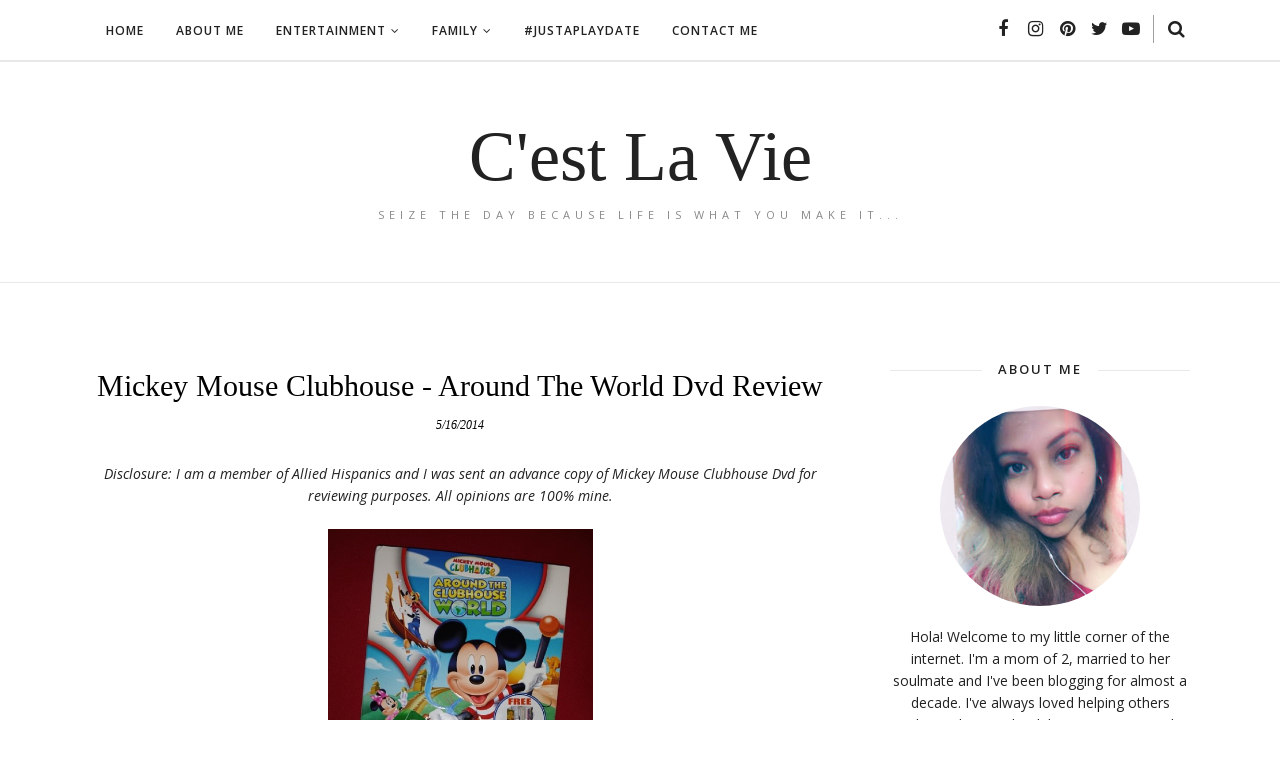

--- FILE ---
content_type: text/javascript; charset=UTF-8
request_url: http://www.cestlaviekarina.com/feeds/posts/summary/?callback=jQuery112006646185418397343_1767627646869&category=Mickey+Mouse+Clubhouse&max-results=5&alt=json-in-script
body_size: 12079
content:
// API callback
jQuery112006646185418397343_1767627646869({"version":"1.0","encoding":"UTF-8","feed":{"xmlns":"http://www.w3.org/2005/Atom","xmlns$openSearch":"http://a9.com/-/spec/opensearchrss/1.0/","xmlns$blogger":"http://schemas.google.com/blogger/2008","xmlns$georss":"http://www.georss.org/georss","xmlns$gd":"http://schemas.google.com/g/2005","xmlns$thr":"http://purl.org/syndication/thread/1.0","id":{"$t":"tag:blogger.com,1999:blog-6035127272008341583"},"updated":{"$t":"2026-01-04T08:58:33.275-05:00"},"category":[{"term":"Family"},{"term":"Reviews"},{"term":"Happiness"},{"term":"Life"},{"term":"Love"},{"term":"Blessed"},{"term":"fitfluential"},{"term":"Nyc"},{"term":"Fitness"},{"term":"My baby"},{"term":"Jellybean"},{"term":"Memories"},{"term":"Running"},{"term":"Rambling"},{"term":"Giveaway"},{"term":"Munchkin"},{"term":"Disney"},{"term":"Adventures"},{"term":"Review"},{"term":"Movies"},{"term":"Fun"},{"term":"Product Review"},{"term":"Birthday"},{"term":"Central Park"},{"term":"Family Fun"},{"term":"Holidays"},{"term":"movie"},{"term":"Weekend"},{"term":"Mexico"},{"term":"Baby Girl"},{"term":"Movie Night"},{"term":"Food"},{"term":"Friends"},{"term":"Runner"},{"term":"Photos"},{"term":"Toy Review"},{"term":"Randomness"},{"term":"Family Movie Night"},{"term":"Milestone"},{"term":"Momtrends"},{"term":"Exercise"},{"term":"Blogger Event"},{"term":"Travel"},{"term":"clothes"},{"term":"Toys"},{"term":"DIY"},{"term":"Fashion"},{"term":"Son"},{"term":"Husband"},{"term":"Hobbies"},{"term":"Shoes"},{"term":"Shopping"},{"term":"Family Movie"},{"term":"motivation"},{"term":"Baby"},{"term":"Entertainment"},{"term":"Product Reviews"},{"term":"Birthdays"},{"term":"Mom"},{"term":"Mom Runner"},{"term":"Movie Review"},{"term":"vlog"},{"term":"Disney Movie"},{"term":"Dvd"},{"term":"Fit Mom"},{"term":"Race"},{"term":"School"},{"term":"Weight Loss"},{"term":"Workout"},{"term":"Dad"},{"term":"Happy Birthday"},{"term":"Holiday"},{"term":"Mami"},{"term":"Snapshot Sunday"},{"term":"Sponsored"},{"term":"Starbucks"},{"term":"Tv Shows"},{"term":"Wish list"},{"term":"girlsgonesporty"},{"term":"Baby 2"},{"term":"Baby Bump"},{"term":"Blog Event"},{"term":"Holiday Season"},{"term":"Journey"},{"term":"My boys"},{"term":"Races"},{"term":"Sony Pictures"},{"term":"Allied Hispanic"},{"term":"Fit Latina"},{"term":"FitBlogNYC"},{"term":"FitFamily"},{"term":"Foodie"},{"term":"Halloween"},{"term":"Jakks Pacific"},{"term":"Music"},{"term":"Niece"},{"term":"Parents"},{"term":"Pixar"},{"term":"Spanish"},{"term":"Summer Vacation"},{"term":"Things To Do NYC"},{"term":"Valentines Day"},{"term":"goals"},{"term":"wishing"},{"term":"Back To School"},{"term":"Cupcakes"},{"term":"FitMom"},{"term":"Forever 21"},{"term":"Huggies"},{"term":"NYC Event"},{"term":"Ramblings"},{"term":"Sister"},{"term":"Soccer"},{"term":"beauty"},{"term":"quotes"},{"term":"sick"},{"term":"#JustAPlaydate"},{"term":"#JustAPlaydateNYC"},{"term":"Atkins 40"},{"term":"Blessing"},{"term":"Bump Update"},{"term":"Coffee"},{"term":"Daughter"},{"term":"Espanol"},{"term":"Etsy"},{"term":"Events"},{"term":"Fall"},{"term":"Family Activities"},{"term":"Healthy"},{"term":"Nintendo"},{"term":"Summer"},{"term":"Things To Do"},{"term":"Toy Reviews"},{"term":"Wednesday Wishlist"},{"term":"Wishlist"},{"term":"me"},{"term":"swaps"},{"term":"Atkins"},{"term":"BBNYC"},{"term":"Book"},{"term":"Books"},{"term":"Broken Toe"},{"term":"Christmas"},{"term":"Crafts"},{"term":"Event"},{"term":"Familia"},{"term":"Fathers Day"},{"term":"Gift Ideas"},{"term":"Holiday Gift Guide"},{"term":"Influenster"},{"term":"Jessy"},{"term":"Marvel"},{"term":"Micaela"},{"term":"Mizuno"},{"term":"Movie Fun"},{"term":"New York Baby Show"},{"term":"Runner Girl"},{"term":"Running Shoes"},{"term":"Shopaholic"},{"term":"Star Wars"},{"term":"Taekwondo"},{"term":"The Moms"},{"term":"Toy"},{"term":"Travel Blogger"},{"term":"Traveling Wednesdays"},{"term":"Update"},{"term":"Wednesday Wish List"},{"term":"expo"},{"term":"goodies"},{"term":"nailpolish"},{"term":"Accessories"},{"term":"Allied Hispanics"},{"term":"Anniversary"},{"term":"Babygirl"},{"term":"City Fun"},{"term":"Easter"},{"term":"Easter 2017"},{"term":"Easter Basket"},{"term":"Easter Fun"},{"term":"Family Vacation"},{"term":"Finding Dory"},{"term":"Fit Family"},{"term":"Half Marathon"},{"term":"Holiday Gift Guide 2015"},{"term":"Holiday Shopping"},{"term":"KidzVuz"},{"term":"Latina Mom Bloggers"},{"term":"Liberty Science Center"},{"term":"Marriage"},{"term":"Marz"},{"term":"Memory"},{"term":"Mexico 2016"},{"term":"Miguel"},{"term":"Movie Giveaway"},{"term":"Movie Theater"},{"term":"NYC Marathon"},{"term":"NYRRC"},{"term":"NaBloPoMo"},{"term":"Netflix"},{"term":"Oakley"},{"term":"Oriental Trading"},{"term":"Papi"},{"term":"Photography"},{"term":"Snapshot"},{"term":"Stroller"},{"term":"Summer Days"},{"term":"Technology"},{"term":"The Color Run"},{"term":"The Moms Networks"},{"term":"Theater"},{"term":"Toddler"},{"term":"Traveling"},{"term":"True Blood"},{"term":"kid movies"},{"term":"sad"},{"term":"sweatpink"},{"term":"#Ad"},{"term":"#CestLaVieTravels"},{"term":"AMNH"},{"term":"Allied Contigo"},{"term":"Ambasssador"},{"term":"Asics"},{"term":"Barnes \u0026 Nobles"},{"term":"Big Brother"},{"term":"Birthday Girl"},{"term":"Blogger"},{"term":"Blogger Bash"},{"term":"Blu Ray"},{"term":"Book Giveaway"},{"term":"Breastfeeding"},{"term":"Broadway"},{"term":"Children"},{"term":"City Life"},{"term":"College"},{"term":"Coney Island"},{"term":"DIY Cards"},{"term":"Designer Whey"},{"term":"Desserts"},{"term":"Diapers"},{"term":"Dreamworks"},{"term":"Easter Gift Guide"},{"term":"Family Entertainment"},{"term":"Featured"},{"term":"Flowers"},{"term":"Friday Fancies"},{"term":"Futbol"},{"term":"Games"},{"term":"Goofiness"},{"term":"Google"},{"term":"Growing Up"},{"term":"Halloween Fun"},{"term":"Happy New Year"},{"term":"Hasbro"},{"term":"Hurricane"},{"term":"Kickstarter Project"},{"term":"Kid Fashion"},{"term":"Kid Friendly"},{"term":"Kids"},{"term":"Latina Runner"},{"term":"Life Milestone"},{"term":"Lionsgate"},{"term":"Milestones"},{"term":"Mini 10K"},{"term":"Mizunos"},{"term":"Mommy"},{"term":"Mothers Day"},{"term":"Movie Reviews"},{"term":"Nail Polish"},{"term":"Orchestra"},{"term":"Pampers"},{"term":"Proud"},{"term":"Reebok"},{"term":"Saucony"},{"term":"Savings"},{"term":"School Supplies"},{"term":"Siblings"},{"term":"Sneakers"},{"term":"Spiderman"},{"term":"Spring"},{"term":"Strollers"},{"term":"Summer 2015"},{"term":"Summer Traveling"},{"term":"TMNT"},{"term":"TMNT 2"},{"term":"Tech"},{"term":"Thanksgiving"},{"term":"The Walking Dead"},{"term":"Toddler Fashion"},{"term":"Toddler Products"},{"term":"Toe Fracture"},{"term":"Vacation"},{"term":"Valentina"},{"term":"advice"},{"term":"brilliant run"},{"term":"getafterit"},{"term":"gossip"},{"term":"happy"},{"term":"princess"},{"term":"#Hotel3"},{"term":"#LLBLOG"},{"term":"#NY529Event"},{"term":"10K"},{"term":"2013"},{"term":"2014"},{"term":"3DS"},{"term":"Abuelito"},{"term":"Activewear"},{"term":"Ad"},{"term":"Baby Product"},{"term":"Baby Products"},{"term":"Baby Shoes"},{"term":"Baking"},{"term":"Beauty and The Beast"},{"term":"Blizzard"},{"term":"Blog Reviews"},{"term":"Blog award"},{"term":"Blogger Bash NYC 2014"},{"term":"Blogger Conference"},{"term":"Bookworm"},{"term":"Britax"},{"term":"Broadway Musical"},{"term":"Broadway Show"},{"term":"Brooklyn"},{"term":"Budget"},{"term":"Cactus"},{"term":"Cake"},{"term":"Campaign"},{"term":"Cancer"},{"term":"Celebration"},{"term":"Celebrations"},{"term":"City Adventures"},{"term":"Clorox"},{"term":"Coffee Lover"},{"term":"Comfort"},{"term":"Costumes"},{"term":"DIME"},{"term":"Dancing"},{"term":"Dessert"},{"term":"Dexter"},{"term":"Diet"},{"term":"Digital Copy"},{"term":"Disney Art Academy"},{"term":"Disney DIY"},{"term":"Disney Princess"},{"term":"Dreft"},{"term":"Dunkin Donuts"},{"term":"E-Book"},{"term":"Elena of Avalor"},{"term":"Entenmanns"},{"term":"Epson"},{"term":"Español"},{"term":"Family Adventures"},{"term":"Family Crafts"},{"term":"Family Friendly"},{"term":"Family Game Night"},{"term":"Family Movies"},{"term":"Fathers Day Gift Guide"},{"term":"Favorites"},{"term":"First Day Of School"},{"term":"Fit Blogger"},{"term":"Fit Kids"},{"term":"Fitness Magazine"},{"term":"Food Recipe"},{"term":"Friendship"},{"term":"Gel Kayano 21"},{"term":"Gift Card"},{"term":"Gift Guide"},{"term":"Gifts"},{"term":"Goal"},{"term":"Goliath Games"},{"term":"Gourmet Gift Baskets"},{"term":"Graduation"},{"term":"Grandma"},{"term":"Groupon"},{"term":"Groupon Coupons"},{"term":"Gym"},{"term":"Halloween Costume"},{"term":"Holiday Gift Guide 2014"},{"term":"Holiday Gift Guide 2016"},{"term":"Holiday Gift Guide 2019"},{"term":"Hosted"},{"term":"Hotel Transylvania 3"},{"term":"House Party"},{"term":"Ice Coffee"},{"term":"Jarlsberg"},{"term":"Jeans"},{"term":"Jewelry"},{"term":"Kid Activities"},{"term":"Kid Fun"},{"term":"Kid Influencers"},{"term":"Kid Movie"},{"term":"Kid Show"},{"term":"Kid Shows"},{"term":"Kid Toys"},{"term":"Latina"},{"term":"Latina Disney Mom"},{"term":"Latina Lifestyle Blogger"},{"term":"Lego"},{"term":"Legos"},{"term":"Made By Google"},{"term":"Madison Square Garden"},{"term":"Marvel Studios"},{"term":"Meet and Tweet"},{"term":"Merry Christmas"},{"term":"Mexico 2013"},{"term":"Mexico 2017"},{"term":"Mexico 2018"},{"term":"Mickey Mouse Clubhouse"},{"term":"Minted"},{"term":"Mizuno Running"},{"term":"Mom Life"},{"term":"Motherhood"},{"term":"Movie Screening"},{"term":"Movie Time"},{"term":"Must Have Products"},{"term":"My Birthday"},{"term":"My Commitment"},{"term":"NY529"},{"term":"NY529 College Savings Program"},{"term":"NYC Blogger"},{"term":"NYRR"},{"term":"National Coffee Day"},{"term":"National Donut Day"},{"term":"New Balance"},{"term":"New Year"},{"term":"New Years"},{"term":"New York Baby Show 2018"},{"term":"Nike"},{"term":"OOTD"},{"term":"October"},{"term":"Off Broadway"},{"term":"Orchestra Fashion Clothes"},{"term":"Party"},{"term":"Peter Rabbit"},{"term":"Pixelbook"},{"term":"Pixelbook Pen"},{"term":"Play Fair"},{"term":"Playdate"},{"term":"Pokemon"},{"term":"Pre-K"},{"term":"Pre-K Journey"},{"term":"Pregnancy"},{"term":"Printable"},{"term":"Printables"},{"term":"Product"},{"term":"Products"},{"term":"Proud Mom"},{"term":"Racing"},{"term":"Rainbow"},{"term":"Ralph Breaks The Internet"},{"term":"Recipe"},{"term":"Rockefeller Center"},{"term":"Rosca"},{"term":"Run"},{"term":"Running Shoe"},{"term":"Saving"},{"term":"Sesame Street"},{"term":"Sesame Street Live"},{"term":"Shoe Buy"},{"term":"Skylanders"},{"term":"Smores Frap"},{"term":"Snacks"},{"term":"Snow"},{"term":"Snow Storm"},{"term":"Soulmate"},{"term":"Speck Products"},{"term":"SpiderMan Homecoming"},{"term":"Spidey Bloggers"},{"term":"Sprinkles"},{"term":"Star Wars The Last Jedi"},{"term":"Summer 2017"},{"term":"Sunday Nights"},{"term":"Sweaters"},{"term":"Sweet Suite"},{"term":"Tangled"},{"term":"Target"},{"term":"TechSavvy"},{"term":"ThanksGiving 2015"},{"term":"ThanksGiving Day"},{"term":"The BFG"},{"term":"The Honest Company"},{"term":"The Lion Guard"},{"term":"The Little Mermaid"},{"term":"The Star"},{"term":"Three Kings Day"},{"term":"Tips"},{"term":"Toe"},{"term":"Travel Post"},{"term":"Treat"},{"term":"Turtle Lair"},{"term":"Urban Outfitters"},{"term":"Video Game"},{"term":"Video Games"},{"term":"Vlogging"},{"term":"Warner Bros Pictures"},{"term":"Watch"},{"term":"Water"},{"term":"Wave Rider 18"},{"term":"Winter"},{"term":"Zing"},{"term":"Zing Toys"},{"term":"blog conference"},{"term":"brother"},{"term":"candy"},{"term":"chocolate"},{"term":"graduate"},{"term":"healthy eating"},{"term":"horses"},{"term":"nails"},{"term":"thrifting"},{"term":"treats"},{"term":"weather"},{"term":"working out"},{"term":"#AvengersEndgame"},{"term":"#CTAPhotoNYC"},{"term":"#CTATravel"},{"term":"#DreamInColors"},{"term":"#EAEvents Social Suite"},{"term":"#JustABdayParty"},{"term":"#JustABrunchDate"},{"term":"#JustAPajamaParty"},{"term":"#JustAPoopParty"},{"term":"#MTBloggerLounge"},{"term":"#MTHaloFun"},{"term":"#MTNightOut"},{"term":"#NYisWild  City Fun"},{"term":"#NowMoreThanEver"},{"term":"#TallGirl"},{"term":"#ThankYouNurses"},{"term":"13 years old"},{"term":"13.1"},{"term":"17 months"},{"term":"2016"},{"term":"2017"},{"term":"2018"},{"term":"3 Kings Day"},{"term":"32"},{"term":"36 years"},{"term":"38"},{"term":"40"},{"term":"4th Of July"},{"term":"5 months"},{"term":"6 months"},{"term":"7 months"},{"term":"7th Grade"},{"term":"A Dogs Way Home"},{"term":"Abuelita"},{"term":"Accessory"},{"term":"Accident"},{"term":"AccuWeather"},{"term":"AccuWeather Ready"},{"term":"Achievements"},{"term":"Active Family"},{"term":"Active Kids"},{"term":"Adventures In Babysitting"},{"term":"Affordable"},{"term":"Air Wick"},{"term":"AirPods"},{"term":"Airport Shuttle"},{"term":"Aladdin"},{"term":"Allegiant"},{"term":"Amazon"},{"term":"Amazon Adevnture"},{"term":"American Girl"},{"term":"Amy Poehler's Smart  Girls"},{"term":"Announcements"},{"term":"Apartment"},{"term":"Apple"},{"term":"Apple Products"},{"term":"Arishi"},{"term":"Arrow"},{"term":"Art"},{"term":"Arthurs World"},{"term":"Arts And Crafts"},{"term":"Aunt"},{"term":"Autumn"},{"term":"Avengers"},{"term":"Avocado"},{"term":"Awesome"},{"term":"B-agile"},{"term":"BOB Stroller"},{"term":"BOB jogging stroller"},{"term":"Baby Fashion"},{"term":"Baby Must Have"},{"term":"Baby Show"},{"term":"Baby Show 2017"},{"term":"Baby Sister"},{"term":"Back 2 School Bash"},{"term":"Back To List"},{"term":"Back To School Bash"},{"term":"Back To School Fashion"},{"term":"Backpacks"},{"term":"Baked Potatoes"},{"term":"Ballerina Dreamer"},{"term":"Ballet"},{"term":"Balloons"},{"term":"Barclay Center"},{"term":"Bare Burger"},{"term":"Barre"},{"term":"Bars"},{"term":"Batman"},{"term":"Believe"},{"term":"Best Friend"},{"term":"Better Me"},{"term":"Beverage"},{"term":"Beyond Tablet"},{"term":"Bibs"},{"term":"Big Apple Circus"},{"term":"Big City Moms"},{"term":"Big Honcho Media"},{"term":"Birth Story"},{"term":"Birthday Party"},{"term":"Black Friday"},{"term":"Black Panther"},{"term":"Blessed. Love"},{"term":"Blog Life"},{"term":"Blogger Bash NYC 2015"},{"term":"Blogger Bash NYC 2016"},{"term":"Blogger Events"},{"term":"Blogger Life"},{"term":"Blogger Problems"},{"term":"Blogger fun"},{"term":"Bloglovin"},{"term":"Bone"},{"term":"Boosters"},{"term":"Boots"},{"term":"Bop It"},{"term":"Boston"},{"term":"Bottles"},{"term":"Boudreaux's Butt Paste"},{"term":"Bounty"},{"term":"Bout A Bout"},{"term":"Bow"},{"term":"Brand"},{"term":"Breyers"},{"term":"BrickHeadz"},{"term":"Bronx Zoo"},{"term":"Brooklyn Half Marathon"},{"term":"Brown Mom"},{"term":"Bucket List"},{"term":"CMOM"},{"term":"CMYK"},{"term":"Calico Critters"},{"term":"Call"},{"term":"Campus Book Rentals"},{"term":"Cancer Sucks"},{"term":"Canon"},{"term":"Captain America Civil War"},{"term":"Captain Jake and the never land pirates"},{"term":"Captain Marvel"},{"term":"Car Safety"},{"term":"Car Seat"},{"term":"Cardio"},{"term":"CareBears"},{"term":"Carnival"},{"term":"Cars"},{"term":"Cars 3"},{"term":"Cartoon"},{"term":"Cellphone Product"},{"term":"Charity"},{"term":"Check Up"},{"term":"Cheese"},{"term":"Chicco"},{"term":"Chick Fil A"},{"term":"Chick Fil A Mom Panel"},{"term":"Chihuahua"},{"term":"Child Gym"},{"term":"Children Presents"},{"term":"Children Safety"},{"term":"Children's Health Fund"},{"term":"Childrens Museum Of Manhattan"},{"term":"Chill"},{"term":"Chocolate Covered Strawberries"},{"term":"Christmas 2015"},{"term":"Christmas 2019"},{"term":"Christmas Tree"},{"term":"Cinderella"},{"term":"Cine"},{"term":"Cinnamon Rolls"},{"term":"Circus"},{"term":"Class of 2019. Pre-K"},{"term":"Classics"},{"term":"Clean House"},{"term":"Clif"},{"term":"Clif Bar"},{"term":"Clif Life"},{"term":"Coconut Water"},{"term":"Code"},{"term":"Coding"},{"term":"Coffee Addict"},{"term":"Cold"},{"term":"Cold Weather"},{"term":"Colors"},{"term":"Comfortable"},{"term":"Compression"},{"term":"Cookie Straw"},{"term":"Cookies"},{"term":"Cooking"},{"term":"Cool Places"},{"term":"Copyright"},{"term":"Cord Blood Banking"},{"term":"Core Power"},{"term":"Costume"},{"term":"Count Along Cash Register"},{"term":"Countdown"},{"term":"Couponing"},{"term":"Coupons"},{"term":"Course Collition"},{"term":"Cousins"},{"term":"Create 365"},{"term":"Crisis Hot Line"},{"term":"Cubetto"},{"term":"Cup"},{"term":"Curious George"},{"term":"Curves"},{"term":"Cyber Monday"},{"term":"Cycling"},{"term":"DVDS"},{"term":"Dad Runner"},{"term":"Dance"},{"term":"Daniel Tigers Neighborhood"},{"term":"Darkness"},{"term":"Date"},{"term":"Date Night"},{"term":"Daylight Saving"},{"term":"Dead Men Tell No Tales"},{"term":"Death"},{"term":"DeltaLabs"},{"term":"Deluxe Trolley"},{"term":"Depression"},{"term":"Detergent"},{"term":"Dia De Los Reyes"},{"term":"Dia Del Amor Y La Amistad"},{"term":"Dino Dig"},{"term":"Dinosaurs"},{"term":"Dinosaurs Among Us"},{"term":"Disinfecting Wipes"},{"term":"Disney Animation"},{"term":"Disney Books"},{"term":"Disney Dvd"},{"term":"Disney Fun"},{"term":"Disney Giveaway"},{"term":"Disney Junior"},{"term":"Disney Kids"},{"term":"DisneySMMC"},{"term":"Distressing"},{"term":"Dog"},{"term":"Dogman"},{"term":"Doll"},{"term":"Donut"},{"term":"Donuts"},{"term":"Dr.Seuss"},{"term":"Dracula"},{"term":"Dream"},{"term":"Dreams"},{"term":"Dress"},{"term":"Drink"},{"term":"Dry Erase"},{"term":"Duathlon"},{"term":"Dumbo"},{"term":"Early Man"},{"term":"Earthquake"},{"term":"Earths Best"},{"term":"Easter 2018"},{"term":"Education"},{"term":"Electronic Super Slam"},{"term":"Elementary School"},{"term":"Elkster"},{"term":"Elmo"},{"term":"Elsa"},{"term":"Embrace Your Curves"},{"term":"Emerald Midnight Run"},{"term":"Emergency Surgery"},{"term":"Engineer"},{"term":"Entemanns Little Bites"},{"term":"Entenmanns Little Bites"},{"term":"Every Time"},{"term":"Excitement"},{"term":"Experiences"},{"term":"Extreme Makeover Edition. Toy Review"},{"term":"Fairies"},{"term":"Fall 2015"},{"term":"Fall Look"},{"term":"Family Activity"},{"term":"Family Day"},{"term":"Family Event"},{"term":"Family Fun Activities"},{"term":"Family Night"},{"term":"Family Safety"},{"term":"Family Show"},{"term":"Family Tradition"},{"term":"Family Vlogger"},{"term":"Family Vloggers"},{"term":"Family Volunteer Day"},{"term":"Family time"},{"term":"Fancy Nancy"},{"term":"Fancy Strawberries"},{"term":"Fashion Blogger"},{"term":"Fashion Blogger Lifestyle Blogger"},{"term":"Fashion Showcase"},{"term":"Fasten"},{"term":"Father"},{"term":"Father's Day"},{"term":"February"},{"term":"Feliz Navidad"},{"term":"Finding Nemo"},{"term":"FirBlogNYC"},{"term":"Firetek Zeon Bow"},{"term":"First Moments"},{"term":"Fit Couple"},{"term":"Fit NYC KIds"},{"term":"Fit Snacks"},{"term":"FitDad"},{"term":"FitFlluential"},{"term":"FitMeFoundation"},{"term":"Fitkids"},{"term":"Fitness Classes"},{"term":"Fitness Tips"},{"term":"Flats"},{"term":"Flavors"},{"term":"FlipShade"},{"term":"Flu"},{"term":"Fogless Shower Mirror"},{"term":"Food Baskets"},{"term":"Food Blog"},{"term":"Food Blogger"},{"term":"Foods"},{"term":"Forever21"},{"term":"Foundation"},{"term":"Frankenstorm"},{"term":"Frap"},{"term":"Frappula"},{"term":"Free"},{"term":"Free Coffee"},{"term":"French Fashion"},{"term":"Fresh"},{"term":"Fresh Foam Arishi"},{"term":"FreshMadeNYC"},{"term":"Freshmatic Pure Automatic Spray"},{"term":"Frolic"},{"term":"Frozen"},{"term":"Frozen Pops"},{"term":"Fruit"},{"term":"FujiFilm"},{"term":"Fun Treats"},{"term":"Furry Friends"},{"term":"Future Runner"},{"term":"Future. Kids"},{"term":"GB Pockit"},{"term":"GPS"},{"term":"Game Night"},{"term":"Genie"},{"term":"Gerard Butler"},{"term":"Germs"},{"term":"Getting Gorgeous"},{"term":"Gift"},{"term":"Gift Baskets"},{"term":"Gift Guide 2015. Gift Ideas"},{"term":"Gift Idea"},{"term":"Girl Runner"},{"term":"Girls"},{"term":"Girls Night Out"},{"term":"GirlzNDollz"},{"term":"Glo Wubble"},{"term":"Glow Circle"},{"term":"Glow Toys"},{"term":"GlowSticks"},{"term":"Gnomes"},{"term":"Gods Of Egypt"},{"term":"Goldie \u0026 Bear"},{"term":"Good2Grow"},{"term":"Goodbye 2016"},{"term":"Goodbyes"},{"term":"Goodwill"},{"term":"Google Clips"},{"term":"Google's Be Internet Awesome Program"},{"term":"Goosebumps 2"},{"term":"Governors Island"},{"term":"Grandchildren"},{"term":"Grandpa"},{"term":"Grandparents"},{"term":"Greek"},{"term":"Green Toys"},{"term":"Greetings"},{"term":"Grossology"},{"term":"Gudetama"},{"term":"Gussy Gas"},{"term":"Gym Day"},{"term":"H20"},{"term":"HP"},{"term":"Hair"},{"term":"Hairstyle"},{"term":"Half Crazy"},{"term":"Half Marathoner"},{"term":"Halloween 2015"},{"term":"Halloween 2018"},{"term":"Halloween 2019"},{"term":"Halloween Candy"},{"term":"Halloween. Halloween Decorations"},{"term":"Halos"},{"term":"Handbag"},{"term":"Happiest 5K"},{"term":"Harmful Harvest"},{"term":"Hasbro Easter Basket"},{"term":"Hasbro Gaming"},{"term":"Health"},{"term":"Healthy Snacks"},{"term":"Heart"},{"term":"Hello Kitty"},{"term":"Hello Kitty \u0026 Friends"},{"term":"HelloKittyByOPI"},{"term":"Helmet"},{"term":"Hero"},{"term":"Higher Education"},{"term":"Hobo Bag"},{"term":"Hog Wild"},{"term":"Holiday 2016"},{"term":"Holiday Gift Guide 2017"},{"term":"Holiday Gift Guide 2018"},{"term":"Holiday Gift Idea"},{"term":"Holiday Ideas"},{"term":"Holiday Party"},{"term":"Holiday Season. Toys"},{"term":"Holiday Soiree 2016"},{"term":"Holiday Soiree 2017"},{"term":"Home Perro"},{"term":"Horizon Group USA"},{"term":"Hot Topic"},{"term":"Hotel Transylvania"},{"term":"Hulu Theater"},{"term":"Hydrate"},{"term":"I love You"},{"term":"IWipeOut"},{"term":"Ice Age"},{"term":"Ice Cream"},{"term":"Illusion"},{"term":"Im fit possible"},{"term":"Imagination"},{"term":"Incredibles 2"},{"term":"Infection"},{"term":"Injury"},{"term":"Inspiration"},{"term":"Instax"},{"term":"Interactive Board"},{"term":"Internet Safety"},{"term":"Introdducion"},{"term":"J.C.Cervantes"},{"term":"JCPMoms"},{"term":"JCPStyle"},{"term":"JCPenny"},{"term":"Jack"},{"term":"Jacob Davits Center"},{"term":"Jamie"},{"term":"Jasmine"},{"term":"Java Chip"},{"term":"Javie Flats"},{"term":"Jif"},{"term":"Jogging Stroller"},{"term":"Jojo Siwa"},{"term":"Journal"},{"term":"June"},{"term":"Jungle Jim"},{"term":"Jungle Jim A Musical Wildlife Adventure"},{"term":"Junior High School"},{"term":"Kangaroo"},{"term":"Kazoop"},{"term":"Kelloggs"},{"term":"Keurig"},{"term":"Kewl Kidz Paint"},{"term":"Kid Blogger"},{"term":"Kid DVD"},{"term":"Kid Dessert"},{"term":"Kid Event"},{"term":"Kid Events"},{"term":"Kid Game"},{"term":"Kid Gifting"},{"term":"Kid Gym"},{"term":"Kid Hair"},{"term":"Kid Parties"},{"term":"Kid Presents"},{"term":"Kid Product"},{"term":"Kid Safety"},{"term":"Kid Shoes"},{"term":"Kid Sports"},{"term":"Kid Theater"},{"term":"Kid Toy"},{"term":"Kid bloggers"},{"term":"KidCity Stores"},{"term":"KidVuz BTS"},{"term":"Kidmoto"},{"term":"Kids Fashion"},{"term":"Kids Toy"},{"term":"Kids cooking"},{"term":"Kidz Vuz Back 2 School Bash"},{"term":"KidzVutz"},{"term":"Kinder Joy"},{"term":"Kinder Joy Treat"},{"term":"KinderKind"},{"term":"King Kong"},{"term":"King Kong Broadway"},{"term":"Klout"},{"term":"Kung Fu Panda 3"},{"term":"LEGO BrickHeadz"},{"term":"LSC"},{"term":"LVL"},{"term":"La Ormiga"},{"term":"Labor Day Parties"},{"term":"Lamaze"},{"term":"Lanoosh"},{"term":"Latina Bloggers"},{"term":"Latina Creator"},{"term":"Latina Vlogger"},{"term":"Leap Movie"},{"term":"LeapFrog"},{"term":"LeapFrog Product Showcase 2016"},{"term":"LeapPad Platinum"},{"term":"LeapStart"},{"term":"Leaves"},{"term":"Lego BrickHeadz Easter Basket"},{"term":"Lenovo"},{"term":"Let It Go"},{"term":"Let's Dress Up"},{"term":"Letter"},{"term":"Life Rambles"},{"term":"Life. Munchkin"},{"term":"Lifestyle Blogger"},{"term":"Lifestyle Vlogger"},{"term":"Lightweight"},{"term":"Lil Shuckies"},{"term":"Lion King"},{"term":"List"},{"term":"Lite Poppers"},{"term":"Little  Bites"},{"term":"Little Sister"},{"term":"Live With Fire"},{"term":"LiveRadiantly"},{"term":"Lol Surprise"},{"term":"Lorna Jane"},{"term":"Los Pitufos"},{"term":"Lotion"},{"term":"Lullaby"},{"term":"Lululemon"},{"term":"Lung Cancer"},{"term":"Lush"},{"term":"Lutein"},{"term":"Luvs"},{"term":"MIB International"},{"term":"MTNIGHTOUT2"},{"term":"Mabels Labels"},{"term":"Mac"},{"term":"MacBook Pro"},{"term":"Magic"},{"term":"Magic Mike"},{"term":"Make An Impact"},{"term":"Makeup"},{"term":"Mamachic"},{"term":"Mamarazzi"},{"term":"Mamma Chia"},{"term":"Manhattan"},{"term":"Marathoner"},{"term":"March"},{"term":"Marika"},{"term":"Mario Brothers"},{"term":"Marvel Universe Live"},{"term":"May"},{"term":"Maybelline"},{"term":"Media"},{"term":"Media Event"},{"term":"Meditate"},{"term":"Mega Maui"},{"term":"Melody The Musical Turtle"},{"term":"Meme"},{"term":"Memory Lane"},{"term":"Mexican Music"},{"term":"Mexico 2015"},{"term":"Mexico 2019"},{"term":"Microbrews"},{"term":"Minnie Mouse"},{"term":"Mishaps"},{"term":"Mizuno Wave Running 21"},{"term":"Moana"},{"term":"Mom Blogger"},{"term":"Mom Bloggers"},{"term":"Mom Central"},{"term":"Mom Panel"},{"term":"Mom Problems"},{"term":"Mom Running"},{"term":"Mom Vlogger"},{"term":"MomCentral"},{"term":"MomEmpreneur"},{"term":"Moms Night Out"},{"term":"MomtrendsBST"},{"term":"MomtrendsBST 2016"},{"term":"MomtrendsBST 2017"},{"term":"MomtrendsBST 2018"},{"term":"MomtrendsSchool"},{"term":"Monday"},{"term":"Monet"},{"term":"Money Tips"},{"term":"Money Wise"},{"term":"Monster Trucks"},{"term":"Monthly Subscription"},{"term":"Moose Toys"},{"term":"Mother In Law"},{"term":"Motivational Monday"},{"term":"Movie Premiere"},{"term":"Movie Review."},{"term":"Movies Anywhere"},{"term":"Mugs"},{"term":"Munchkin Pail"},{"term":"Museum"},{"term":"Museum Day"},{"term":"Museum Of Natural History"},{"term":"Music Fun"},{"term":"Must haves"},{"term":"My LIfe"},{"term":"My Little Pony"},{"term":"My Mom"},{"term":"My Queen"},{"term":"My big Fat Greek Wedding 2"},{"term":"MyCharge"},{"term":"MyPrintly"},{"term":"MythBusters"},{"term":"NJ"},{"term":"NJ. Momtrends"},{"term":"NY 529 Direct College Savings"},{"term":"NYC Expo"},{"term":"NYC Fit Blogger"},{"term":"NYC Fun"},{"term":"NYC Life"},{"term":"NYC Runner"},{"term":"NYSC"},{"term":"NYTough"},{"term":"Nail Product"},{"term":"Name Bubbles"},{"term":"National Hug Day"},{"term":"Nativity Scene"},{"term":"Nature"},{"term":"Nature Cat"},{"term":"Neil deGrasse Tyson"},{"term":"Netflix Film"},{"term":"Networking"},{"term":"New"},{"term":"New Adventure"},{"term":"New Blog"},{"term":"New Decade"},{"term":"New Victory Theater"},{"term":"New Years Race"},{"term":"New York"},{"term":"New York City"},{"term":"Nibbly Bits"},{"term":"Night Out"},{"term":"Nightmare Before Christmas"},{"term":"Nikon"},{"term":"Ninja Turtles"},{"term":"Nintendo 2DS"},{"term":"Nintendo Fun"},{"term":"Nintendo Headquarters"},{"term":"Noche De Película"},{"term":"Non Gmo"},{"term":"Norm Of The North"},{"term":"Nostalgia"},{"term":"Notebook"},{"term":"November"},{"term":"Nurses"},{"term":"Nutritious Snacks"},{"term":"OPI"},{"term":"Okie Dokie"},{"term":"One month"},{"term":"Operation Smile"},{"term":"Orchestra French Fashion Clothes"},{"term":"Oreos"},{"term":"Organization"},{"term":"Organized"},{"term":"Overnight Oats"},{"term":"PBS"},{"term":"PLAYFAIRNY"},{"term":"POM Wonderful"},{"term":"Pads"},{"term":"Pampers Firsts"},{"term":"Pan Mexicano"},{"term":"Panda-a-Panda"},{"term":"Pandas"},{"term":"ParadiseVoxBox"},{"term":"Paramount"},{"term":"Paramount Pictures"},{"term":"Parent Advice"},{"term":"Parenthood"},{"term":"Parenting tip"},{"term":"Parents Magazine"},{"term":"Party Fun"},{"term":"Party Popteenies"},{"term":"Película"},{"term":"Peppy Pups"},{"term":"Periscope"},{"term":"Personalized Gift"},{"term":"Pet"},{"term":"Peter Rabbit 2"},{"term":"Philadelphia"},{"term":"Philips Avent"},{"term":"Phone Booth"},{"term":"Phone Case"},{"term":"Phone Case Review"},{"term":"Phone Product"},{"term":"Photography Tips"},{"term":"Pico De Gallo"},{"term":"Picture"},{"term":"Pictures"},{"term":"Pikachu"},{"term":"Pinkberry"},{"term":"Pinocchio"},{"term":"Pip's Island"},{"term":"Pirates Of The Caribbean"},{"term":"Pistachio"},{"term":"Piñata Fiesta"},{"term":"Piñatas"},{"term":"Planes"},{"term":"Planetarium"},{"term":"Planner"},{"term":"Play Fair 2017"},{"term":"Play Fair NY"},{"term":"Play dates"},{"term":"Playdates"},{"term":"Playmobil"},{"term":"Pokemon Detective Pikachu"},{"term":"Pokemon Go"},{"term":"Polar"},{"term":"Polar Bear"},{"term":"Pomegranate Guacamole"},{"term":"Pomegranates"},{"term":"Ponies"},{"term":"Pony Up! Festival"},{"term":"Poop Emoji"},{"term":"Poopeez"},{"term":"Pop Up Shop"},{"term":"Popped Passion"},{"term":"Post Baby"},{"term":"Potty Training"},{"term":"Powder"},{"term":"Pre School"},{"term":"Presents"},{"term":"Press Junket"},{"term":"Pretty Woman: The Musical"},{"term":"Primo Toys"},{"term":"Princess Mini Camp"},{"term":"Printing"},{"term":"Procastinator"},{"term":"Product Review."},{"term":"Product Showcase"},{"term":"Protective Gear"},{"term":"Protein"},{"term":"Protein Drink"},{"term":"Proud Daughter"},{"term":"Puppy Dog Pals"},{"term":"Purple"},{"term":"Put Me In The Story"},{"term":"Quakers Oats"},{"term":"Quinoa"},{"term":"R.I.P"},{"term":"R2 D2"},{"term":"RIP"},{"term":"Race For The Cure"},{"term":"Rachet and Clank"},{"term":"Racing Schedule"},{"term":"Raining"},{"term":"Raisels"},{"term":"Random"},{"term":"Rays Pizza"},{"term":"Read"},{"term":"Reading"},{"term":"Reads"},{"term":"Real Life"},{"term":"Recipes"},{"term":"Recycle"},{"term":"Red Hair"},{"term":"Reflection"},{"term":"Retro 4 miler"},{"term":"Reuse"},{"term":"Revenge Wears Prada"},{"term":"Revision"},{"term":"Rio 2"},{"term":"Rockabye Baby"},{"term":"Rocksbox"},{"term":"Royal Wedding"},{"term":"Rube Goldberg"},{"term":"Rube Goldberg Machine Contest"},{"term":"Rue21"},{"term":"Run As One"},{"term":"Runner Must Haves"},{"term":"Runners"},{"term":"Running Family"},{"term":"Running Guide"},{"term":"Running Mom"},{"term":"Runnning"},{"term":"SITCXChildrensClub"},{"term":"STEM"},{"term":"Sacrifice"},{"term":"Safety"},{"term":"Safety Tips"},{"term":"Sailing"},{"term":"Sally"},{"term":"Salonpas"},{"term":"Salvation Army"},{"term":"Samsung Galaxy Edge 7"},{"term":"Santa"},{"term":"Sara Lee Snacks"},{"term":"Scholarship"},{"term":"School Memories"},{"term":"School Trip"},{"term":"Science"},{"term":"Scoob"},{"term":"Scooby Doo"},{"term":"Scotland Race"},{"term":"Screen-Less Time"},{"term":"Scrub Bugs"},{"term":"Seasons"},{"term":"Secret Lair"},{"term":"Selena Quintanilla"},{"term":"Selfie"},{"term":"September"},{"term":"Sequel"},{"term":"Shakes"},{"term":"Sherlock Gnomes"},{"term":"Shoe Bling"},{"term":"Shoe Wear"},{"term":"Shop"},{"term":"Shopkins"},{"term":"Shopping Day"},{"term":"Show"},{"term":"Show Review"},{"term":"Shower Gel"},{"term":"Signature Sazon"},{"term":"Singing Belle"},{"term":"Skin Care"},{"term":"Skyscrapers"},{"term":"Slammers Snacks"},{"term":"Smari"},{"term":"Smell"},{"term":"Smurfs"},{"term":"Snack"},{"term":"Snackin Bites"},{"term":"Snacking"},{"term":"SnapChat"},{"term":"Snapt"},{"term":"Snow White"},{"term":"Soccer Mom"},{"term":"Social Media"},{"term":"Sococo"},{"term":"Softcup. Running"},{"term":"Sony"},{"term":"Sony Animation"},{"term":"Sophia The First"},{"term":"Space"},{"term":"Speck"},{"term":"Speck Product"},{"term":"Spibelt"},{"term":"Spiderman Far From Home"},{"term":"Spinmaster"},{"term":"Spirit Halloween"},{"term":"Spirit Halloween Store"},{"term":"Spirit Riding Free"},{"term":"Sprained Ankle"},{"term":"Spring Break"},{"term":"Spring Concert"},{"term":"Sprinkled With Care"},{"term":"Sprinkles Cupcakes"},{"term":"St.Patricks Day"},{"term":"StIvesSkin"},{"term":"Staples"},{"term":"Star Wars Rebels"},{"term":"Starbucks Does It Again"},{"term":"Stars"},{"term":"Stationary"},{"term":"Staycation"},{"term":"Stayfreshteam"},{"term":"Stealing"},{"term":"StickyLickIts"},{"term":"Sto"},{"term":"Stocking Stuffer"},{"term":"Stockings"},{"term":"Stomach Virus"},{"term":"Storytime Chess"},{"term":"Strawberries"},{"term":"Streaking"},{"term":"Stress"},{"term":"Stride Rite. Product Review"},{"term":"Stripes"},{"term":"Strolly"},{"term":"Sugar Skulls"},{"term":"Summer 2016"},{"term":"Summer 2018"},{"term":"Summer Fun"},{"term":"Summer Infant"},{"term":"Summer Infant 3D One"},{"term":"Summer Running"},{"term":"Summer Vacation 2019"},{"term":"Sunday"},{"term":"Super Mario Maker"},{"term":"Super Wubble Bubble"},{"term":"Surgery"},{"term":"Suri"},{"term":"Surprizamals. Easter Basket"},{"term":"SwaddleMe"},{"term":"Swag"},{"term":"Swedish Cottage Marionette Theater"},{"term":"Sweet Bread"},{"term":"Sweet Suite 2016"},{"term":"Sweets"},{"term":"TMNT Lair"},{"term":"TMNT Secrets Of The Sewer Exhibit"},{"term":"TPF Toys"},{"term":"TV Watching"},{"term":"Tangled Before Ever After"},{"term":"Tanks"},{"term":"Target Does It Again"},{"term":"Tax Season"},{"term":"Taxes"},{"term":"Taxi Car Service"},{"term":"Tea"},{"term":"Tech Review"},{"term":"Teen Life"},{"term":"Teen Sports"},{"term":"Teenage Son"},{"term":"Teens"},{"term":"Teletubbies"},{"term":"Tex-Mex"},{"term":"TexPlus"},{"term":"Thank You"},{"term":"Thanksgiving. Thanksgiving 2017"},{"term":"The Bachelor"},{"term":"The Duke"},{"term":"The Fire Keeper"},{"term":"The First Years"},{"term":"The Force Awakens"},{"term":"The Good Dinosaur"},{"term":"The Happy Planner"},{"term":"The Hunger Games"},{"term":"The Irish Fairy Door Company"},{"term":"The Jungle Book"},{"term":"The Lego Batman Movie"},{"term":"The Lightning Thief The Percy Jackson Musical"},{"term":"The Lion King"},{"term":"The Ride"},{"term":"The Room NYC"},{"term":"The Splat Collection"},{"term":"The Sticker Project"},{"term":"The Tour"},{"term":"Thor Ragnarok"},{"term":"Thoughts"},{"term":"Three Day Weekend"},{"term":"Thrifted"},{"term":"Tilapia"},{"term":"Time"},{"term":"Times Square"},{"term":"Toddler Fun"},{"term":"Toddler Life"},{"term":"Toddler Product"},{"term":"Toddler Shoes"},{"term":"Toddler Stroller"},{"term":"Toilet Tree Products"},{"term":"Tokidoki"},{"term":"Tomoson"},{"term":"Tournament"},{"term":"Toy Fair"},{"term":"Toy Fair NY"},{"term":"Toy Fun"},{"term":"Toy Ideas"},{"term":"Toy Story 4"},{"term":"ToyFairNY"},{"term":"Tradition"},{"term":"Traditions"},{"term":"Travel Adventures"},{"term":"Travel Systems"},{"term":"Travel Tuesday"},{"term":"Travel Wednesday"},{"term":"Travels"},{"term":"Treasure"},{"term":"Troll"},{"term":"Trolley"},{"term":"True Religion"},{"term":"Tsum"},{"term":"Tsums"},{"term":"TuTwist"},{"term":"Tuck Everlasting. Broadway Show"},{"term":"Turn Back Time"},{"term":"Tv show"},{"term":"Twelvelittle"},{"term":"Twilight"},{"term":"Twindollicious"},{"term":"Two Year Old"},{"term":"UPPAbaby"},{"term":"Ultra Marathon"},{"term":"Umbrella Stroller"},{"term":"Unboxing"},{"term":"Under Armour"},{"term":"Under The Sea"},{"term":"Unforgettable"},{"term":"Unicorn Popper"},{"term":"Unplug"},{"term":"Upper West Side"},{"term":"Urgent Care"},{"term":"Valentina Goes To School"},{"term":"Valentina Pacheco Turns 2"},{"term":"Valentina Pacheco Turns 4"},{"term":"Valentina Turns 6"},{"term":"Valentine"},{"term":"Valentines Day 2018"},{"term":"Vampirina"},{"term":"Video Juego"},{"term":"Videos"},{"term":"Viewing Party"},{"term":"Views"},{"term":"Violence"},{"term":"Virtual Race"},{"term":"Vision Board"},{"term":"Vision Board 2020"},{"term":"Vitamins"},{"term":"Vlogger"},{"term":"Vlogger Event"},{"term":"Vlogger Event. Toys"},{"term":"VoxBox"},{"term":"Walk Ride Rodeo"},{"term":"Walking Shoe"},{"term":"Walmart"},{"term":"Walmart Baby"},{"term":"Water Mark"},{"term":"Wave Inspire 12"},{"term":"Wave Rider 17"},{"term":"We Got This"},{"term":"Wearable Hydration Band"},{"term":"Wednesday Wisdom"},{"term":"Week"},{"term":"Weights"},{"term":"Welcome"},{"term":"Wellie Wishers"},{"term":"Wet Head"},{"term":"What's Beautiful"},{"term":"When I Grow Up"},{"term":"WiiU"},{"term":"Wipeout"},{"term":"Wireless"},{"term":"Wireless Charging Technology"},{"term":"Wish"},{"term":"Wish Upon A Star"},{"term":"Women Fashion"},{"term":"Women Shoe"},{"term":"Wonder Park"},{"term":"Words Of Wisdom"},{"term":"World Cup 2014"},{"term":"Writing"},{"term":"Wubble Ball"},{"term":"Wubble Ball."},{"term":"Wubble Fulla Marbles"},{"term":"Wubble Fulla Slime"},{"term":"Wubble X"},{"term":"WubbleX"},{"term":"Year 2020"},{"term":"Yeti Set Snow"},{"term":"Yo"},{"term":"YouTube"},{"term":"YouTuber"},{"term":"Young Kids"},{"term":"Yummy"},{"term":"Yurbuds"},{"term":"Zara"},{"term":"Zero Runner"},{"term":"Zombies"},{"term":"Zoo"},{"term":"ambassadors"},{"term":"baby tooth"},{"term":"bond"},{"term":"coffee nut"},{"term":"convertible car seats"},{"term":"dork"},{"term":"dress up"},{"term":"dresses"},{"term":"dvd release"},{"term":"election2012"},{"term":"fall fashion"},{"term":"girl fashion"},{"term":"gym rat"},{"term":"home cooking"},{"term":"homemade"},{"term":"honey nut"},{"term":"jonas"},{"term":"laptop"},{"term":"llblog"},{"term":"m\u0026m's"},{"term":"mail"},{"term":"milk"},{"term":"mustache"},{"term":"new Url"},{"term":"outifit"},{"term":"parenting"},{"term":"pizza"},{"term":"purchases"},{"term":"runchiquitarun"},{"term":"showerpill"},{"term":"snow blizzard"},{"term":"spoiled"},{"term":"sweet"},{"term":"tidbits"},{"term":"ugg"},{"term":"wicked wallies"},{"term":"winter 2016"},{"term":"you can do it"}],"title":{"type":"text","$t":"C'est La Vie"},"subtitle":{"type":"html","$t":"Seize the day because life is what you make it..."},"link":[{"rel":"http://schemas.google.com/g/2005#feed","type":"application/atom+xml","href":"http:\/\/www.cestlaviekarina.com\/feeds\/posts\/summary"},{"rel":"self","type":"application/atom+xml","href":"http:\/\/www.blogger.com\/feeds\/6035127272008341583\/posts\/summary?alt=json-in-script\u0026max-results=5\u0026category=Mickey+Mouse+Clubhouse"},{"rel":"alternate","type":"text/html","href":"http:\/\/www.cestlaviekarina.com\/search\/label\/Mickey%20Mouse%20Clubhouse"},{"rel":"hub","href":"http://pubsubhubbub.appspot.com/"}],"author":[{"name":{"$t":"Karina Pacheco"},"uri":{"$t":"http:\/\/www.blogger.com\/profile\/12776401232676286460"},"email":{"$t":"noreply@blogger.com"},"gd$image":{"rel":"http://schemas.google.com/g/2005#thumbnail","width":"16","height":"16","src":"https:\/\/img1.blogblog.com\/img\/b16-rounded.gif"}}],"generator":{"version":"7.00","uri":"http://www.blogger.com","$t":"Blogger"},"openSearch$totalResults":{"$t":"2"},"openSearch$startIndex":{"$t":"1"},"openSearch$itemsPerPage":{"$t":"5"},"entry":[{"id":{"$t":"tag:blogger.com,1999:blog-6035127272008341583.post-2322685098391372588"},"published":{"$t":"2016-01-30T22:00:00.000-05:00"},"updated":{"$t":"2016-08-26T15:10:06.784-04:00"},"category":[{"scheme":"http://www.blogger.com/atom/ns#","term":"Allied Hispanics"},{"scheme":"http://www.blogger.com/atom/ns#","term":"DVDS"},{"scheme":"http://www.blogger.com/atom/ns#","term":"Giveaway"},{"scheme":"http://www.blogger.com/atom/ns#","term":"Mickey Mouse Clubhouse"},{"scheme":"http://www.blogger.com/atom/ns#","term":"Minnie Mouse"},{"scheme":"http://www.blogger.com/atom/ns#","term":"Movies"},{"scheme":"http://www.blogger.com/atom/ns#","term":"Music Fun"},{"scheme":"http://www.blogger.com/atom/ns#","term":"Product Review"},{"scheme":"http://www.blogger.com/atom/ns#","term":"Reviews"}],"title":{"type":"text","$t":"Mickey Mouse ClubHouse: Pop-star Minnie DVD \u0026 A Giveaway"},"summary":{"type":"text","$t":"\n\n\n\nYour kids are sure to love this all new Mickey Mouse Clubhouse dvd, which is set to release\n\n\u0026nbsp;on February 2, 2016.\n\n\n\n\nIt has over 2 hours of dancing fun in which your kids will love bopping and dancing around with their favorite clubhouse friends. Each dvd includes in inflatable guitar which make sit even more fun and even a little interactive, when Minnie grabs her guitar your little "},"link":[{"rel":"replies","type":"application/atom+xml","href":"http:\/\/www.cestlaviekarina.com\/feeds\/2322685098391372588\/comments\/default","title":"Post Comments"},{"rel":"replies","type":"text/html","href":"http:\/\/www.cestlaviekarina.com\/2016\/01\/mickey-mouse-clubhouse-pop-star-minnie.html#comment-form","title":"9 Comments"},{"rel":"edit","type":"application/atom+xml","href":"http:\/\/www.blogger.com\/feeds\/6035127272008341583\/posts\/default\/2322685098391372588"},{"rel":"self","type":"application/atom+xml","href":"http:\/\/www.blogger.com\/feeds\/6035127272008341583\/posts\/default\/2322685098391372588"},{"rel":"alternate","type":"text/html","href":"http:\/\/www.cestlaviekarina.com\/2016\/01\/mickey-mouse-clubhouse-pop-star-minnie.html","title":"Mickey Mouse ClubHouse: Pop-star Minnie DVD \u0026 A Giveaway"}],"author":[{"name":{"$t":"Karina Pacheco"},"uri":{"$t":"http:\/\/www.blogger.com\/profile\/12776401232676286460"},"email":{"$t":"noreply@blogger.com"},"gd$image":{"rel":"http://schemas.google.com/g/2005#thumbnail","width":"16","height":"16","src":"https:\/\/img1.blogblog.com\/img\/b16-rounded.gif"}}],"media$thumbnail":{"xmlns$media":"http://search.yahoo.com/mrss/","url":"https:\/\/blogger.googleusercontent.com\/img\/b\/R29vZ2xl\/AVvXsEhjPG1gA3HpKX-IAZk8twc6jrCdrBsnUBKkVVxhKUIttUhQfn6oWkksidWcAlLXevq-z7UaOQ-ka6iVDBeg7ailPLTSq0a__zb1PuqhIxlsOS1LfxFKomxvz_4iEVcDzEeRUCfrHyhPWJ5s\/s72-c\/Minnie+DVD+Art-2.jpg","height":"72","width":"72"},"thr$total":{"$t":"9"}},{"id":{"$t":"tag:blogger.com,1999:blog-6035127272008341583.post-2868143691175196844"},"published":{"$t":"2014-05-16T22:26:00.000-04:00"},"updated":{"$t":"2014-05-16T22:26:40.423-04:00"},"category":[{"scheme":"http://www.blogger.com/atom/ns#","term":"Dvd"},{"scheme":"http://www.blogger.com/atom/ns#","term":"Family"},{"scheme":"http://www.blogger.com/atom/ns#","term":"Fun"},{"scheme":"http://www.blogger.com/atom/ns#","term":"Kids"},{"scheme":"http://www.blogger.com/atom/ns#","term":"Mickey Mouse Clubhouse"},{"scheme":"http://www.blogger.com/atom/ns#","term":"Reviews"}],"title":{"type":"text","$t":"Mickey Mouse Clubhouse - Around The World Dvd Review "},"summary":{"type":"text","$t":"\nDisclosure: I am a member of Allied Hispanics and I was sent an advance copy of Mickey Mouse Clubhouse Dvd for reviewing purposes. All opinions are 100% mine.\n\n\n\n\nMickey Mouse Clubhouse - Around The World DVD available May 20th\n\nI was so excited when I was sent a copy of this Dvd to review. My 3 month old baby is already a big fan of the Mickey Mouse Clubhouse but who am I kidding, who isn't?\nWe"},"link":[{"rel":"replies","type":"application/atom+xml","href":"http:\/\/www.cestlaviekarina.com\/feeds\/2868143691175196844\/comments\/default","title":"Post Comments"},{"rel":"replies","type":"text/html","href":"http:\/\/www.cestlaviekarina.com\/2014\/05\/mickey-mouse-clubhouse-around-world-dvd.html#comment-form","title":"0 Comments"},{"rel":"edit","type":"application/atom+xml","href":"http:\/\/www.blogger.com\/feeds\/6035127272008341583\/posts\/default\/2868143691175196844"},{"rel":"self","type":"application/atom+xml","href":"http:\/\/www.blogger.com\/feeds\/6035127272008341583\/posts\/default\/2868143691175196844"},{"rel":"alternate","type":"text/html","href":"http:\/\/www.cestlaviekarina.com\/2014\/05\/mickey-mouse-clubhouse-around-world-dvd.html","title":"Mickey Mouse Clubhouse - Around The World Dvd Review "}],"author":[{"name":{"$t":"Karina Pacheco"},"uri":{"$t":"http:\/\/www.blogger.com\/profile\/12776401232676286460"},"email":{"$t":"noreply@blogger.com"},"gd$image":{"rel":"http://schemas.google.com/g/2005#thumbnail","width":"16","height":"16","src":"https:\/\/img1.blogblog.com\/img\/b16-rounded.gif"}}],"media$thumbnail":{"xmlns$media":"http://search.yahoo.com/mrss/","url":"https:\/\/blogger.googleusercontent.com\/img\/b\/R29vZ2xl\/AVvXsEiUV8DS2yipFjuUKRuWgD4MleBykR9B-oXkJYNPYBzX5ajyZevyY0_qH7BbRX-i7_UeavzcybhMmow9XNTXu5KPpt5pMM87_TphCT-NPjU-ZhkZdjp2rgUSoJ5iczMjfZV1irlHQrF8wsIx\/s72-c\/Screen+Shot+2014-05-16+at+7.13.30+PM.png","height":"72","width":"72"},"thr$total":{"$t":"0"}}]}});

--- FILE ---
content_type: text/javascript; charset=UTF-8
request_url: http://www.cestlaviekarina.com/feeds/posts/summary/?callback=jQuery112006646185418397343_1767627646865&category=Dvd&max-results=5&alt=json-in-script
body_size: 13613
content:
// API callback
jQuery112006646185418397343_1767627646865({"version":"1.0","encoding":"UTF-8","feed":{"xmlns":"http://www.w3.org/2005/Atom","xmlns$openSearch":"http://a9.com/-/spec/opensearchrss/1.0/","xmlns$blogger":"http://schemas.google.com/blogger/2008","xmlns$georss":"http://www.georss.org/georss","xmlns$gd":"http://schemas.google.com/g/2005","xmlns$thr":"http://purl.org/syndication/thread/1.0","id":{"$t":"tag:blogger.com,1999:blog-6035127272008341583"},"updated":{"$t":"2026-01-04T08:58:33.275-05:00"},"category":[{"term":"Family"},{"term":"Reviews"},{"term":"Happiness"},{"term":"Life"},{"term":"Love"},{"term":"Blessed"},{"term":"fitfluential"},{"term":"Nyc"},{"term":"Fitness"},{"term":"My baby"},{"term":"Jellybean"},{"term":"Memories"},{"term":"Running"},{"term":"Rambling"},{"term":"Giveaway"},{"term":"Munchkin"},{"term":"Disney"},{"term":"Adventures"},{"term":"Review"},{"term":"Movies"},{"term":"Fun"},{"term":"Product Review"},{"term":"Birthday"},{"term":"Central Park"},{"term":"Family Fun"},{"term":"Holidays"},{"term":"movie"},{"term":"Weekend"},{"term":"Mexico"},{"term":"Baby Girl"},{"term":"Movie Night"},{"term":"Food"},{"term":"Friends"},{"term":"Runner"},{"term":"Photos"},{"term":"Toy Review"},{"term":"Randomness"},{"term":"Family Movie Night"},{"term":"Milestone"},{"term":"Momtrends"},{"term":"Exercise"},{"term":"Blogger Event"},{"term":"Travel"},{"term":"clothes"},{"term":"Toys"},{"term":"DIY"},{"term":"Fashion"},{"term":"Son"},{"term":"Husband"},{"term":"Hobbies"},{"term":"Shoes"},{"term":"Shopping"},{"term":"Family Movie"},{"term":"motivation"},{"term":"Baby"},{"term":"Entertainment"},{"term":"Product Reviews"},{"term":"Birthdays"},{"term":"Mom"},{"term":"Mom Runner"},{"term":"Movie Review"},{"term":"vlog"},{"term":"Disney Movie"},{"term":"Dvd"},{"term":"Fit Mom"},{"term":"Race"},{"term":"School"},{"term":"Weight Loss"},{"term":"Workout"},{"term":"Dad"},{"term":"Happy Birthday"},{"term":"Holiday"},{"term":"Mami"},{"term":"Snapshot Sunday"},{"term":"Sponsored"},{"term":"Starbucks"},{"term":"Tv Shows"},{"term":"Wish list"},{"term":"girlsgonesporty"},{"term":"Baby 2"},{"term":"Baby Bump"},{"term":"Blog Event"},{"term":"Holiday Season"},{"term":"Journey"},{"term":"My boys"},{"term":"Races"},{"term":"Sony Pictures"},{"term":"Allied Hispanic"},{"term":"Fit Latina"},{"term":"FitBlogNYC"},{"term":"FitFamily"},{"term":"Foodie"},{"term":"Halloween"},{"term":"Jakks Pacific"},{"term":"Music"},{"term":"Niece"},{"term":"Parents"},{"term":"Pixar"},{"term":"Spanish"},{"term":"Summer Vacation"},{"term":"Things To Do NYC"},{"term":"Valentines Day"},{"term":"goals"},{"term":"wishing"},{"term":"Back To School"},{"term":"Cupcakes"},{"term":"FitMom"},{"term":"Forever 21"},{"term":"Huggies"},{"term":"NYC Event"},{"term":"Ramblings"},{"term":"Sister"},{"term":"Soccer"},{"term":"beauty"},{"term":"quotes"},{"term":"sick"},{"term":"#JustAPlaydate"},{"term":"#JustAPlaydateNYC"},{"term":"Atkins 40"},{"term":"Blessing"},{"term":"Bump Update"},{"term":"Coffee"},{"term":"Daughter"},{"term":"Espanol"},{"term":"Etsy"},{"term":"Events"},{"term":"Fall"},{"term":"Family Activities"},{"term":"Healthy"},{"term":"Nintendo"},{"term":"Summer"},{"term":"Things To Do"},{"term":"Toy Reviews"},{"term":"Wednesday Wishlist"},{"term":"Wishlist"},{"term":"me"},{"term":"swaps"},{"term":"Atkins"},{"term":"BBNYC"},{"term":"Book"},{"term":"Books"},{"term":"Broken Toe"},{"term":"Christmas"},{"term":"Crafts"},{"term":"Event"},{"term":"Familia"},{"term":"Fathers Day"},{"term":"Gift Ideas"},{"term":"Holiday Gift Guide"},{"term":"Influenster"},{"term":"Jessy"},{"term":"Marvel"},{"term":"Micaela"},{"term":"Mizuno"},{"term":"Movie Fun"},{"term":"New York Baby Show"},{"term":"Runner Girl"},{"term":"Running Shoes"},{"term":"Shopaholic"},{"term":"Star Wars"},{"term":"Taekwondo"},{"term":"The Moms"},{"term":"Toy"},{"term":"Travel Blogger"},{"term":"Traveling Wednesdays"},{"term":"Update"},{"term":"Wednesday Wish List"},{"term":"expo"},{"term":"goodies"},{"term":"nailpolish"},{"term":"Accessories"},{"term":"Allied Hispanics"},{"term":"Anniversary"},{"term":"Babygirl"},{"term":"City Fun"},{"term":"Easter"},{"term":"Easter 2017"},{"term":"Easter Basket"},{"term":"Easter Fun"},{"term":"Family Vacation"},{"term":"Finding Dory"},{"term":"Fit Family"},{"term":"Half Marathon"},{"term":"Holiday Gift Guide 2015"},{"term":"Holiday Shopping"},{"term":"KidzVuz"},{"term":"Latina Mom Bloggers"},{"term":"Liberty Science Center"},{"term":"Marriage"},{"term":"Marz"},{"term":"Memory"},{"term":"Mexico 2016"},{"term":"Miguel"},{"term":"Movie Giveaway"},{"term":"Movie Theater"},{"term":"NYC Marathon"},{"term":"NYRRC"},{"term":"NaBloPoMo"},{"term":"Netflix"},{"term":"Oakley"},{"term":"Oriental Trading"},{"term":"Papi"},{"term":"Photography"},{"term":"Snapshot"},{"term":"Stroller"},{"term":"Summer Days"},{"term":"Technology"},{"term":"The Color Run"},{"term":"The Moms Networks"},{"term":"Theater"},{"term":"Toddler"},{"term":"Traveling"},{"term":"True Blood"},{"term":"kid movies"},{"term":"sad"},{"term":"sweatpink"},{"term":"#Ad"},{"term":"#CestLaVieTravels"},{"term":"AMNH"},{"term":"Allied Contigo"},{"term":"Ambasssador"},{"term":"Asics"},{"term":"Barnes \u0026 Nobles"},{"term":"Big Brother"},{"term":"Birthday Girl"},{"term":"Blogger"},{"term":"Blogger Bash"},{"term":"Blu Ray"},{"term":"Book Giveaway"},{"term":"Breastfeeding"},{"term":"Broadway"},{"term":"Children"},{"term":"City Life"},{"term":"College"},{"term":"Coney Island"},{"term":"DIY Cards"},{"term":"Designer Whey"},{"term":"Desserts"},{"term":"Diapers"},{"term":"Dreamworks"},{"term":"Easter Gift Guide"},{"term":"Family Entertainment"},{"term":"Featured"},{"term":"Flowers"},{"term":"Friday Fancies"},{"term":"Futbol"},{"term":"Games"},{"term":"Goofiness"},{"term":"Google"},{"term":"Growing Up"},{"term":"Halloween Fun"},{"term":"Happy New Year"},{"term":"Hasbro"},{"term":"Hurricane"},{"term":"Kickstarter Project"},{"term":"Kid Fashion"},{"term":"Kid Friendly"},{"term":"Kids"},{"term":"Latina Runner"},{"term":"Life Milestone"},{"term":"Lionsgate"},{"term":"Milestones"},{"term":"Mini 10K"},{"term":"Mizunos"},{"term":"Mommy"},{"term":"Mothers Day"},{"term":"Movie Reviews"},{"term":"Nail Polish"},{"term":"Orchestra"},{"term":"Pampers"},{"term":"Proud"},{"term":"Reebok"},{"term":"Saucony"},{"term":"Savings"},{"term":"School Supplies"},{"term":"Siblings"},{"term":"Sneakers"},{"term":"Spiderman"},{"term":"Spring"},{"term":"Strollers"},{"term":"Summer 2015"},{"term":"Summer Traveling"},{"term":"TMNT"},{"term":"TMNT 2"},{"term":"Tech"},{"term":"Thanksgiving"},{"term":"The Walking Dead"},{"term":"Toddler Fashion"},{"term":"Toddler Products"},{"term":"Toe Fracture"},{"term":"Vacation"},{"term":"Valentina"},{"term":"advice"},{"term":"brilliant run"},{"term":"getafterit"},{"term":"gossip"},{"term":"happy"},{"term":"princess"},{"term":"#Hotel3"},{"term":"#LLBLOG"},{"term":"#NY529Event"},{"term":"10K"},{"term":"2013"},{"term":"2014"},{"term":"3DS"},{"term":"Abuelito"},{"term":"Activewear"},{"term":"Ad"},{"term":"Baby Product"},{"term":"Baby Products"},{"term":"Baby Shoes"},{"term":"Baking"},{"term":"Beauty and The Beast"},{"term":"Blizzard"},{"term":"Blog Reviews"},{"term":"Blog award"},{"term":"Blogger Bash NYC 2014"},{"term":"Blogger Conference"},{"term":"Bookworm"},{"term":"Britax"},{"term":"Broadway Musical"},{"term":"Broadway Show"},{"term":"Brooklyn"},{"term":"Budget"},{"term":"Cactus"},{"term":"Cake"},{"term":"Campaign"},{"term":"Cancer"},{"term":"Celebration"},{"term":"Celebrations"},{"term":"City Adventures"},{"term":"Clorox"},{"term":"Coffee Lover"},{"term":"Comfort"},{"term":"Costumes"},{"term":"DIME"},{"term":"Dancing"},{"term":"Dessert"},{"term":"Dexter"},{"term":"Diet"},{"term":"Digital Copy"},{"term":"Disney Art Academy"},{"term":"Disney DIY"},{"term":"Disney Princess"},{"term":"Dreft"},{"term":"Dunkin Donuts"},{"term":"E-Book"},{"term":"Elena of Avalor"},{"term":"Entenmanns"},{"term":"Epson"},{"term":"Español"},{"term":"Family Adventures"},{"term":"Family Crafts"},{"term":"Family Friendly"},{"term":"Family Game Night"},{"term":"Family Movies"},{"term":"Fathers Day Gift Guide"},{"term":"Favorites"},{"term":"First Day Of School"},{"term":"Fit Blogger"},{"term":"Fit Kids"},{"term":"Fitness Magazine"},{"term":"Food Recipe"},{"term":"Friendship"},{"term":"Gel Kayano 21"},{"term":"Gift Card"},{"term":"Gift Guide"},{"term":"Gifts"},{"term":"Goal"},{"term":"Goliath Games"},{"term":"Gourmet Gift Baskets"},{"term":"Graduation"},{"term":"Grandma"},{"term":"Groupon"},{"term":"Groupon Coupons"},{"term":"Gym"},{"term":"Halloween Costume"},{"term":"Holiday Gift Guide 2014"},{"term":"Holiday Gift Guide 2016"},{"term":"Holiday Gift Guide 2019"},{"term":"Hosted"},{"term":"Hotel Transylvania 3"},{"term":"House Party"},{"term":"Ice Coffee"},{"term":"Jarlsberg"},{"term":"Jeans"},{"term":"Jewelry"},{"term":"Kid Activities"},{"term":"Kid Fun"},{"term":"Kid Influencers"},{"term":"Kid Movie"},{"term":"Kid Show"},{"term":"Kid Shows"},{"term":"Kid Toys"},{"term":"Latina"},{"term":"Latina Disney Mom"},{"term":"Latina Lifestyle Blogger"},{"term":"Lego"},{"term":"Legos"},{"term":"Made By Google"},{"term":"Madison Square Garden"},{"term":"Marvel Studios"},{"term":"Meet and Tweet"},{"term":"Merry Christmas"},{"term":"Mexico 2013"},{"term":"Mexico 2017"},{"term":"Mexico 2018"},{"term":"Mickey Mouse Clubhouse"},{"term":"Minted"},{"term":"Mizuno Running"},{"term":"Mom Life"},{"term":"Motherhood"},{"term":"Movie Screening"},{"term":"Movie Time"},{"term":"Must Have Products"},{"term":"My Birthday"},{"term":"My Commitment"},{"term":"NY529"},{"term":"NY529 College Savings Program"},{"term":"NYC Blogger"},{"term":"NYRR"},{"term":"National Coffee Day"},{"term":"National Donut Day"},{"term":"New Balance"},{"term":"New Year"},{"term":"New Years"},{"term":"New York Baby Show 2018"},{"term":"Nike"},{"term":"OOTD"},{"term":"October"},{"term":"Off Broadway"},{"term":"Orchestra Fashion Clothes"},{"term":"Party"},{"term":"Peter Rabbit"},{"term":"Pixelbook"},{"term":"Pixelbook Pen"},{"term":"Play Fair"},{"term":"Playdate"},{"term":"Pokemon"},{"term":"Pre-K"},{"term":"Pre-K Journey"},{"term":"Pregnancy"},{"term":"Printable"},{"term":"Printables"},{"term":"Product"},{"term":"Products"},{"term":"Proud Mom"},{"term":"Racing"},{"term":"Rainbow"},{"term":"Ralph Breaks The Internet"},{"term":"Recipe"},{"term":"Rockefeller Center"},{"term":"Rosca"},{"term":"Run"},{"term":"Running Shoe"},{"term":"Saving"},{"term":"Sesame Street"},{"term":"Sesame Street Live"},{"term":"Shoe Buy"},{"term":"Skylanders"},{"term":"Smores Frap"},{"term":"Snacks"},{"term":"Snow"},{"term":"Snow Storm"},{"term":"Soulmate"},{"term":"Speck Products"},{"term":"SpiderMan Homecoming"},{"term":"Spidey Bloggers"},{"term":"Sprinkles"},{"term":"Star Wars The Last Jedi"},{"term":"Summer 2017"},{"term":"Sunday Nights"},{"term":"Sweaters"},{"term":"Sweet Suite"},{"term":"Tangled"},{"term":"Target"},{"term":"TechSavvy"},{"term":"ThanksGiving 2015"},{"term":"ThanksGiving Day"},{"term":"The BFG"},{"term":"The Honest Company"},{"term":"The Lion Guard"},{"term":"The Little Mermaid"},{"term":"The Star"},{"term":"Three Kings Day"},{"term":"Tips"},{"term":"Toe"},{"term":"Travel Post"},{"term":"Treat"},{"term":"Turtle Lair"},{"term":"Urban Outfitters"},{"term":"Video Game"},{"term":"Video Games"},{"term":"Vlogging"},{"term":"Warner Bros Pictures"},{"term":"Watch"},{"term":"Water"},{"term":"Wave Rider 18"},{"term":"Winter"},{"term":"Zing"},{"term":"Zing Toys"},{"term":"blog conference"},{"term":"brother"},{"term":"candy"},{"term":"chocolate"},{"term":"graduate"},{"term":"healthy eating"},{"term":"horses"},{"term":"nails"},{"term":"thrifting"},{"term":"treats"},{"term":"weather"},{"term":"working out"},{"term":"#AvengersEndgame"},{"term":"#CTAPhotoNYC"},{"term":"#CTATravel"},{"term":"#DreamInColors"},{"term":"#EAEvents Social Suite"},{"term":"#JustABdayParty"},{"term":"#JustABrunchDate"},{"term":"#JustAPajamaParty"},{"term":"#JustAPoopParty"},{"term":"#MTBloggerLounge"},{"term":"#MTHaloFun"},{"term":"#MTNightOut"},{"term":"#NYisWild  City Fun"},{"term":"#NowMoreThanEver"},{"term":"#TallGirl"},{"term":"#ThankYouNurses"},{"term":"13 years old"},{"term":"13.1"},{"term":"17 months"},{"term":"2016"},{"term":"2017"},{"term":"2018"},{"term":"3 Kings Day"},{"term":"32"},{"term":"36 years"},{"term":"38"},{"term":"40"},{"term":"4th Of July"},{"term":"5 months"},{"term":"6 months"},{"term":"7 months"},{"term":"7th Grade"},{"term":"A Dogs Way Home"},{"term":"Abuelita"},{"term":"Accessory"},{"term":"Accident"},{"term":"AccuWeather"},{"term":"AccuWeather Ready"},{"term":"Achievements"},{"term":"Active Family"},{"term":"Active Kids"},{"term":"Adventures In Babysitting"},{"term":"Affordable"},{"term":"Air Wick"},{"term":"AirPods"},{"term":"Airport Shuttle"},{"term":"Aladdin"},{"term":"Allegiant"},{"term":"Amazon"},{"term":"Amazon Adevnture"},{"term":"American Girl"},{"term":"Amy Poehler's Smart  Girls"},{"term":"Announcements"},{"term":"Apartment"},{"term":"Apple"},{"term":"Apple Products"},{"term":"Arishi"},{"term":"Arrow"},{"term":"Art"},{"term":"Arthurs World"},{"term":"Arts And Crafts"},{"term":"Aunt"},{"term":"Autumn"},{"term":"Avengers"},{"term":"Avocado"},{"term":"Awesome"},{"term":"B-agile"},{"term":"BOB Stroller"},{"term":"BOB jogging stroller"},{"term":"Baby Fashion"},{"term":"Baby Must Have"},{"term":"Baby Show"},{"term":"Baby Show 2017"},{"term":"Baby Sister"},{"term":"Back 2 School Bash"},{"term":"Back To List"},{"term":"Back To School Bash"},{"term":"Back To School Fashion"},{"term":"Backpacks"},{"term":"Baked Potatoes"},{"term":"Ballerina Dreamer"},{"term":"Ballet"},{"term":"Balloons"},{"term":"Barclay Center"},{"term":"Bare Burger"},{"term":"Barre"},{"term":"Bars"},{"term":"Batman"},{"term":"Believe"},{"term":"Best Friend"},{"term":"Better Me"},{"term":"Beverage"},{"term":"Beyond Tablet"},{"term":"Bibs"},{"term":"Big Apple Circus"},{"term":"Big City Moms"},{"term":"Big Honcho Media"},{"term":"Birth Story"},{"term":"Birthday Party"},{"term":"Black Friday"},{"term":"Black Panther"},{"term":"Blessed. Love"},{"term":"Blog Life"},{"term":"Blogger Bash NYC 2015"},{"term":"Blogger Bash NYC 2016"},{"term":"Blogger Events"},{"term":"Blogger Life"},{"term":"Blogger Problems"},{"term":"Blogger fun"},{"term":"Bloglovin"},{"term":"Bone"},{"term":"Boosters"},{"term":"Boots"},{"term":"Bop It"},{"term":"Boston"},{"term":"Bottles"},{"term":"Boudreaux's Butt Paste"},{"term":"Bounty"},{"term":"Bout A Bout"},{"term":"Bow"},{"term":"Brand"},{"term":"Breyers"},{"term":"BrickHeadz"},{"term":"Bronx Zoo"},{"term":"Brooklyn Half Marathon"},{"term":"Brown Mom"},{"term":"Bucket List"},{"term":"CMOM"},{"term":"CMYK"},{"term":"Calico Critters"},{"term":"Call"},{"term":"Campus Book Rentals"},{"term":"Cancer Sucks"},{"term":"Canon"},{"term":"Captain America Civil War"},{"term":"Captain Jake and the never land pirates"},{"term":"Captain Marvel"},{"term":"Car Safety"},{"term":"Car Seat"},{"term":"Cardio"},{"term":"CareBears"},{"term":"Carnival"},{"term":"Cars"},{"term":"Cars 3"},{"term":"Cartoon"},{"term":"Cellphone Product"},{"term":"Charity"},{"term":"Check Up"},{"term":"Cheese"},{"term":"Chicco"},{"term":"Chick Fil A"},{"term":"Chick Fil A Mom Panel"},{"term":"Chihuahua"},{"term":"Child Gym"},{"term":"Children Presents"},{"term":"Children Safety"},{"term":"Children's Health Fund"},{"term":"Childrens Museum Of Manhattan"},{"term":"Chill"},{"term":"Chocolate Covered Strawberries"},{"term":"Christmas 2015"},{"term":"Christmas 2019"},{"term":"Christmas Tree"},{"term":"Cinderella"},{"term":"Cine"},{"term":"Cinnamon Rolls"},{"term":"Circus"},{"term":"Class of 2019. Pre-K"},{"term":"Classics"},{"term":"Clean House"},{"term":"Clif"},{"term":"Clif Bar"},{"term":"Clif Life"},{"term":"Coconut Water"},{"term":"Code"},{"term":"Coding"},{"term":"Coffee Addict"},{"term":"Cold"},{"term":"Cold Weather"},{"term":"Colors"},{"term":"Comfortable"},{"term":"Compression"},{"term":"Cookie Straw"},{"term":"Cookies"},{"term":"Cooking"},{"term":"Cool Places"},{"term":"Copyright"},{"term":"Cord Blood Banking"},{"term":"Core Power"},{"term":"Costume"},{"term":"Count Along Cash Register"},{"term":"Countdown"},{"term":"Couponing"},{"term":"Coupons"},{"term":"Course Collition"},{"term":"Cousins"},{"term":"Create 365"},{"term":"Crisis Hot Line"},{"term":"Cubetto"},{"term":"Cup"},{"term":"Curious George"},{"term":"Curves"},{"term":"Cyber Monday"},{"term":"Cycling"},{"term":"DVDS"},{"term":"Dad Runner"},{"term":"Dance"},{"term":"Daniel Tigers Neighborhood"},{"term":"Darkness"},{"term":"Date"},{"term":"Date Night"},{"term":"Daylight Saving"},{"term":"Dead Men Tell No Tales"},{"term":"Death"},{"term":"DeltaLabs"},{"term":"Deluxe Trolley"},{"term":"Depression"},{"term":"Detergent"},{"term":"Dia De Los Reyes"},{"term":"Dia Del Amor Y La Amistad"},{"term":"Dino Dig"},{"term":"Dinosaurs"},{"term":"Dinosaurs Among Us"},{"term":"Disinfecting Wipes"},{"term":"Disney Animation"},{"term":"Disney Books"},{"term":"Disney Dvd"},{"term":"Disney Fun"},{"term":"Disney Giveaway"},{"term":"Disney Junior"},{"term":"Disney Kids"},{"term":"DisneySMMC"},{"term":"Distressing"},{"term":"Dog"},{"term":"Dogman"},{"term":"Doll"},{"term":"Donut"},{"term":"Donuts"},{"term":"Dr.Seuss"},{"term":"Dracula"},{"term":"Dream"},{"term":"Dreams"},{"term":"Dress"},{"term":"Drink"},{"term":"Dry Erase"},{"term":"Duathlon"},{"term":"Dumbo"},{"term":"Early Man"},{"term":"Earthquake"},{"term":"Earths Best"},{"term":"Easter 2018"},{"term":"Education"},{"term":"Electronic Super Slam"},{"term":"Elementary School"},{"term":"Elkster"},{"term":"Elmo"},{"term":"Elsa"},{"term":"Embrace Your Curves"},{"term":"Emerald Midnight Run"},{"term":"Emergency Surgery"},{"term":"Engineer"},{"term":"Entemanns Little Bites"},{"term":"Entenmanns Little Bites"},{"term":"Every Time"},{"term":"Excitement"},{"term":"Experiences"},{"term":"Extreme Makeover Edition. Toy Review"},{"term":"Fairies"},{"term":"Fall 2015"},{"term":"Fall Look"},{"term":"Family Activity"},{"term":"Family Day"},{"term":"Family Event"},{"term":"Family Fun Activities"},{"term":"Family Night"},{"term":"Family Safety"},{"term":"Family Show"},{"term":"Family Tradition"},{"term":"Family Vlogger"},{"term":"Family Vloggers"},{"term":"Family Volunteer Day"},{"term":"Family time"},{"term":"Fancy Nancy"},{"term":"Fancy Strawberries"},{"term":"Fashion Blogger"},{"term":"Fashion Blogger Lifestyle Blogger"},{"term":"Fashion Showcase"},{"term":"Fasten"},{"term":"Father"},{"term":"Father's Day"},{"term":"February"},{"term":"Feliz Navidad"},{"term":"Finding Nemo"},{"term":"FirBlogNYC"},{"term":"Firetek Zeon Bow"},{"term":"First Moments"},{"term":"Fit Couple"},{"term":"Fit NYC KIds"},{"term":"Fit Snacks"},{"term":"FitDad"},{"term":"FitFlluential"},{"term":"FitMeFoundation"},{"term":"Fitkids"},{"term":"Fitness Classes"},{"term":"Fitness Tips"},{"term":"Flats"},{"term":"Flavors"},{"term":"FlipShade"},{"term":"Flu"},{"term":"Fogless Shower Mirror"},{"term":"Food Baskets"},{"term":"Food Blog"},{"term":"Food Blogger"},{"term":"Foods"},{"term":"Forever21"},{"term":"Foundation"},{"term":"Frankenstorm"},{"term":"Frap"},{"term":"Frappula"},{"term":"Free"},{"term":"Free Coffee"},{"term":"French Fashion"},{"term":"Fresh"},{"term":"Fresh Foam Arishi"},{"term":"FreshMadeNYC"},{"term":"Freshmatic Pure Automatic Spray"},{"term":"Frolic"},{"term":"Frozen"},{"term":"Frozen Pops"},{"term":"Fruit"},{"term":"FujiFilm"},{"term":"Fun Treats"},{"term":"Furry Friends"},{"term":"Future Runner"},{"term":"Future. Kids"},{"term":"GB Pockit"},{"term":"GPS"},{"term":"Game Night"},{"term":"Genie"},{"term":"Gerard Butler"},{"term":"Germs"},{"term":"Getting Gorgeous"},{"term":"Gift"},{"term":"Gift Baskets"},{"term":"Gift Guide 2015. Gift Ideas"},{"term":"Gift Idea"},{"term":"Girl Runner"},{"term":"Girls"},{"term":"Girls Night Out"},{"term":"GirlzNDollz"},{"term":"Glo Wubble"},{"term":"Glow Circle"},{"term":"Glow Toys"},{"term":"GlowSticks"},{"term":"Gnomes"},{"term":"Gods Of Egypt"},{"term":"Goldie \u0026 Bear"},{"term":"Good2Grow"},{"term":"Goodbye 2016"},{"term":"Goodbyes"},{"term":"Goodwill"},{"term":"Google Clips"},{"term":"Google's Be Internet Awesome Program"},{"term":"Goosebumps 2"},{"term":"Governors Island"},{"term":"Grandchildren"},{"term":"Grandpa"},{"term":"Grandparents"},{"term":"Greek"},{"term":"Green Toys"},{"term":"Greetings"},{"term":"Grossology"},{"term":"Gudetama"},{"term":"Gussy Gas"},{"term":"Gym Day"},{"term":"H20"},{"term":"HP"},{"term":"Hair"},{"term":"Hairstyle"},{"term":"Half Crazy"},{"term":"Half Marathoner"},{"term":"Halloween 2015"},{"term":"Halloween 2018"},{"term":"Halloween 2019"},{"term":"Halloween Candy"},{"term":"Halloween. Halloween Decorations"},{"term":"Halos"},{"term":"Handbag"},{"term":"Happiest 5K"},{"term":"Harmful Harvest"},{"term":"Hasbro Easter Basket"},{"term":"Hasbro Gaming"},{"term":"Health"},{"term":"Healthy Snacks"},{"term":"Heart"},{"term":"Hello Kitty"},{"term":"Hello Kitty \u0026 Friends"},{"term":"HelloKittyByOPI"},{"term":"Helmet"},{"term":"Hero"},{"term":"Higher Education"},{"term":"Hobo Bag"},{"term":"Hog Wild"},{"term":"Holiday 2016"},{"term":"Holiday Gift Guide 2017"},{"term":"Holiday Gift Guide 2018"},{"term":"Holiday Gift Idea"},{"term":"Holiday Ideas"},{"term":"Holiday Party"},{"term":"Holiday Season. Toys"},{"term":"Holiday Soiree 2016"},{"term":"Holiday Soiree 2017"},{"term":"Home Perro"},{"term":"Horizon Group USA"},{"term":"Hot Topic"},{"term":"Hotel Transylvania"},{"term":"Hulu Theater"},{"term":"Hydrate"},{"term":"I love You"},{"term":"IWipeOut"},{"term":"Ice Age"},{"term":"Ice Cream"},{"term":"Illusion"},{"term":"Im fit possible"},{"term":"Imagination"},{"term":"Incredibles 2"},{"term":"Infection"},{"term":"Injury"},{"term":"Inspiration"},{"term":"Instax"},{"term":"Interactive Board"},{"term":"Internet Safety"},{"term":"Introdducion"},{"term":"J.C.Cervantes"},{"term":"JCPMoms"},{"term":"JCPStyle"},{"term":"JCPenny"},{"term":"Jack"},{"term":"Jacob Davits Center"},{"term":"Jamie"},{"term":"Jasmine"},{"term":"Java Chip"},{"term":"Javie Flats"},{"term":"Jif"},{"term":"Jogging Stroller"},{"term":"Jojo Siwa"},{"term":"Journal"},{"term":"June"},{"term":"Jungle Jim"},{"term":"Jungle Jim A Musical Wildlife Adventure"},{"term":"Junior High School"},{"term":"Kangaroo"},{"term":"Kazoop"},{"term":"Kelloggs"},{"term":"Keurig"},{"term":"Kewl Kidz Paint"},{"term":"Kid Blogger"},{"term":"Kid DVD"},{"term":"Kid Dessert"},{"term":"Kid Event"},{"term":"Kid Events"},{"term":"Kid Game"},{"term":"Kid Gifting"},{"term":"Kid Gym"},{"term":"Kid Hair"},{"term":"Kid Parties"},{"term":"Kid Presents"},{"term":"Kid Product"},{"term":"Kid Safety"},{"term":"Kid Shoes"},{"term":"Kid Sports"},{"term":"Kid Theater"},{"term":"Kid Toy"},{"term":"Kid bloggers"},{"term":"KidCity Stores"},{"term":"KidVuz BTS"},{"term":"Kidmoto"},{"term":"Kids Fashion"},{"term":"Kids Toy"},{"term":"Kids cooking"},{"term":"Kidz Vuz Back 2 School Bash"},{"term":"KidzVutz"},{"term":"Kinder Joy"},{"term":"Kinder Joy Treat"},{"term":"KinderKind"},{"term":"King Kong"},{"term":"King Kong Broadway"},{"term":"Klout"},{"term":"Kung Fu Panda 3"},{"term":"LEGO BrickHeadz"},{"term":"LSC"},{"term":"LVL"},{"term":"La Ormiga"},{"term":"Labor Day Parties"},{"term":"Lamaze"},{"term":"Lanoosh"},{"term":"Latina Bloggers"},{"term":"Latina Creator"},{"term":"Latina Vlogger"},{"term":"Leap Movie"},{"term":"LeapFrog"},{"term":"LeapFrog Product Showcase 2016"},{"term":"LeapPad Platinum"},{"term":"LeapStart"},{"term":"Leaves"},{"term":"Lego BrickHeadz Easter Basket"},{"term":"Lenovo"},{"term":"Let It Go"},{"term":"Let's Dress Up"},{"term":"Letter"},{"term":"Life Rambles"},{"term":"Life. Munchkin"},{"term":"Lifestyle Blogger"},{"term":"Lifestyle Vlogger"},{"term":"Lightweight"},{"term":"Lil Shuckies"},{"term":"Lion King"},{"term":"List"},{"term":"Lite Poppers"},{"term":"Little  Bites"},{"term":"Little Sister"},{"term":"Live With Fire"},{"term":"LiveRadiantly"},{"term":"Lol Surprise"},{"term":"Lorna Jane"},{"term":"Los Pitufos"},{"term":"Lotion"},{"term":"Lullaby"},{"term":"Lululemon"},{"term":"Lung Cancer"},{"term":"Lush"},{"term":"Lutein"},{"term":"Luvs"},{"term":"MIB International"},{"term":"MTNIGHTOUT2"},{"term":"Mabels Labels"},{"term":"Mac"},{"term":"MacBook Pro"},{"term":"Magic"},{"term":"Magic Mike"},{"term":"Make An Impact"},{"term":"Makeup"},{"term":"Mamachic"},{"term":"Mamarazzi"},{"term":"Mamma Chia"},{"term":"Manhattan"},{"term":"Marathoner"},{"term":"March"},{"term":"Marika"},{"term":"Mario Brothers"},{"term":"Marvel Universe Live"},{"term":"May"},{"term":"Maybelline"},{"term":"Media"},{"term":"Media Event"},{"term":"Meditate"},{"term":"Mega Maui"},{"term":"Melody The Musical Turtle"},{"term":"Meme"},{"term":"Memory Lane"},{"term":"Mexican Music"},{"term":"Mexico 2015"},{"term":"Mexico 2019"},{"term":"Microbrews"},{"term":"Minnie Mouse"},{"term":"Mishaps"},{"term":"Mizuno Wave Running 21"},{"term":"Moana"},{"term":"Mom Blogger"},{"term":"Mom Bloggers"},{"term":"Mom Central"},{"term":"Mom Panel"},{"term":"Mom Problems"},{"term":"Mom Running"},{"term":"Mom Vlogger"},{"term":"MomCentral"},{"term":"MomEmpreneur"},{"term":"Moms Night Out"},{"term":"MomtrendsBST"},{"term":"MomtrendsBST 2016"},{"term":"MomtrendsBST 2017"},{"term":"MomtrendsBST 2018"},{"term":"MomtrendsSchool"},{"term":"Monday"},{"term":"Monet"},{"term":"Money Tips"},{"term":"Money Wise"},{"term":"Monster Trucks"},{"term":"Monthly Subscription"},{"term":"Moose Toys"},{"term":"Mother In Law"},{"term":"Motivational Monday"},{"term":"Movie Premiere"},{"term":"Movie Review."},{"term":"Movies Anywhere"},{"term":"Mugs"},{"term":"Munchkin Pail"},{"term":"Museum"},{"term":"Museum Day"},{"term":"Museum Of Natural History"},{"term":"Music Fun"},{"term":"Must haves"},{"term":"My LIfe"},{"term":"My Little Pony"},{"term":"My Mom"},{"term":"My Queen"},{"term":"My big Fat Greek Wedding 2"},{"term":"MyCharge"},{"term":"MyPrintly"},{"term":"MythBusters"},{"term":"NJ"},{"term":"NJ. Momtrends"},{"term":"NY 529 Direct College Savings"},{"term":"NYC Expo"},{"term":"NYC Fit Blogger"},{"term":"NYC Fun"},{"term":"NYC Life"},{"term":"NYC Runner"},{"term":"NYSC"},{"term":"NYTough"},{"term":"Nail Product"},{"term":"Name Bubbles"},{"term":"National Hug Day"},{"term":"Nativity Scene"},{"term":"Nature"},{"term":"Nature Cat"},{"term":"Neil deGrasse Tyson"},{"term":"Netflix Film"},{"term":"Networking"},{"term":"New"},{"term":"New Adventure"},{"term":"New Blog"},{"term":"New Decade"},{"term":"New Victory Theater"},{"term":"New Years Race"},{"term":"New York"},{"term":"New York City"},{"term":"Nibbly Bits"},{"term":"Night Out"},{"term":"Nightmare Before Christmas"},{"term":"Nikon"},{"term":"Ninja Turtles"},{"term":"Nintendo 2DS"},{"term":"Nintendo Fun"},{"term":"Nintendo Headquarters"},{"term":"Noche De Película"},{"term":"Non Gmo"},{"term":"Norm Of The North"},{"term":"Nostalgia"},{"term":"Notebook"},{"term":"November"},{"term":"Nurses"},{"term":"Nutritious Snacks"},{"term":"OPI"},{"term":"Okie Dokie"},{"term":"One month"},{"term":"Operation Smile"},{"term":"Orchestra French Fashion Clothes"},{"term":"Oreos"},{"term":"Organization"},{"term":"Organized"},{"term":"Overnight Oats"},{"term":"PBS"},{"term":"PLAYFAIRNY"},{"term":"POM Wonderful"},{"term":"Pads"},{"term":"Pampers Firsts"},{"term":"Pan Mexicano"},{"term":"Panda-a-Panda"},{"term":"Pandas"},{"term":"ParadiseVoxBox"},{"term":"Paramount"},{"term":"Paramount Pictures"},{"term":"Parent Advice"},{"term":"Parenthood"},{"term":"Parenting tip"},{"term":"Parents Magazine"},{"term":"Party Fun"},{"term":"Party Popteenies"},{"term":"Película"},{"term":"Peppy Pups"},{"term":"Periscope"},{"term":"Personalized Gift"},{"term":"Pet"},{"term":"Peter Rabbit 2"},{"term":"Philadelphia"},{"term":"Philips Avent"},{"term":"Phone Booth"},{"term":"Phone Case"},{"term":"Phone Case Review"},{"term":"Phone Product"},{"term":"Photography Tips"},{"term":"Pico De Gallo"},{"term":"Picture"},{"term":"Pictures"},{"term":"Pikachu"},{"term":"Pinkberry"},{"term":"Pinocchio"},{"term":"Pip's Island"},{"term":"Pirates Of The Caribbean"},{"term":"Pistachio"},{"term":"Piñata Fiesta"},{"term":"Piñatas"},{"term":"Planes"},{"term":"Planetarium"},{"term":"Planner"},{"term":"Play Fair 2017"},{"term":"Play Fair NY"},{"term":"Play dates"},{"term":"Playdates"},{"term":"Playmobil"},{"term":"Pokemon Detective Pikachu"},{"term":"Pokemon Go"},{"term":"Polar"},{"term":"Polar Bear"},{"term":"Pomegranate Guacamole"},{"term":"Pomegranates"},{"term":"Ponies"},{"term":"Pony Up! Festival"},{"term":"Poop Emoji"},{"term":"Poopeez"},{"term":"Pop Up Shop"},{"term":"Popped Passion"},{"term":"Post Baby"},{"term":"Potty Training"},{"term":"Powder"},{"term":"Pre School"},{"term":"Presents"},{"term":"Press Junket"},{"term":"Pretty Woman: The Musical"},{"term":"Primo Toys"},{"term":"Princess Mini Camp"},{"term":"Printing"},{"term":"Procastinator"},{"term":"Product Review."},{"term":"Product Showcase"},{"term":"Protective Gear"},{"term":"Protein"},{"term":"Protein Drink"},{"term":"Proud Daughter"},{"term":"Puppy Dog Pals"},{"term":"Purple"},{"term":"Put Me In The Story"},{"term":"Quakers Oats"},{"term":"Quinoa"},{"term":"R.I.P"},{"term":"R2 D2"},{"term":"RIP"},{"term":"Race For The Cure"},{"term":"Rachet and Clank"},{"term":"Racing Schedule"},{"term":"Raining"},{"term":"Raisels"},{"term":"Random"},{"term":"Rays Pizza"},{"term":"Read"},{"term":"Reading"},{"term":"Reads"},{"term":"Real Life"},{"term":"Recipes"},{"term":"Recycle"},{"term":"Red Hair"},{"term":"Reflection"},{"term":"Retro 4 miler"},{"term":"Reuse"},{"term":"Revenge Wears Prada"},{"term":"Revision"},{"term":"Rio 2"},{"term":"Rockabye Baby"},{"term":"Rocksbox"},{"term":"Royal Wedding"},{"term":"Rube Goldberg"},{"term":"Rube Goldberg Machine Contest"},{"term":"Rue21"},{"term":"Run As One"},{"term":"Runner Must Haves"},{"term":"Runners"},{"term":"Running Family"},{"term":"Running Guide"},{"term":"Running Mom"},{"term":"Runnning"},{"term":"SITCXChildrensClub"},{"term":"STEM"},{"term":"Sacrifice"},{"term":"Safety"},{"term":"Safety Tips"},{"term":"Sailing"},{"term":"Sally"},{"term":"Salonpas"},{"term":"Salvation Army"},{"term":"Samsung Galaxy Edge 7"},{"term":"Santa"},{"term":"Sara Lee Snacks"},{"term":"Scholarship"},{"term":"School Memories"},{"term":"School Trip"},{"term":"Science"},{"term":"Scoob"},{"term":"Scooby Doo"},{"term":"Scotland Race"},{"term":"Screen-Less Time"},{"term":"Scrub Bugs"},{"term":"Seasons"},{"term":"Secret Lair"},{"term":"Selena Quintanilla"},{"term":"Selfie"},{"term":"September"},{"term":"Sequel"},{"term":"Shakes"},{"term":"Sherlock Gnomes"},{"term":"Shoe Bling"},{"term":"Shoe Wear"},{"term":"Shop"},{"term":"Shopkins"},{"term":"Shopping Day"},{"term":"Show"},{"term":"Show Review"},{"term":"Shower Gel"},{"term":"Signature Sazon"},{"term":"Singing Belle"},{"term":"Skin Care"},{"term":"Skyscrapers"},{"term":"Slammers Snacks"},{"term":"Smari"},{"term":"Smell"},{"term":"Smurfs"},{"term":"Snack"},{"term":"Snackin Bites"},{"term":"Snacking"},{"term":"SnapChat"},{"term":"Snapt"},{"term":"Snow White"},{"term":"Soccer Mom"},{"term":"Social Media"},{"term":"Sococo"},{"term":"Softcup. Running"},{"term":"Sony"},{"term":"Sony Animation"},{"term":"Sophia The First"},{"term":"Space"},{"term":"Speck"},{"term":"Speck Product"},{"term":"Spibelt"},{"term":"Spiderman Far From Home"},{"term":"Spinmaster"},{"term":"Spirit Halloween"},{"term":"Spirit Halloween Store"},{"term":"Spirit Riding Free"},{"term":"Sprained Ankle"},{"term":"Spring Break"},{"term":"Spring Concert"},{"term":"Sprinkled With Care"},{"term":"Sprinkles Cupcakes"},{"term":"St.Patricks Day"},{"term":"StIvesSkin"},{"term":"Staples"},{"term":"Star Wars Rebels"},{"term":"Starbucks Does It Again"},{"term":"Stars"},{"term":"Stationary"},{"term":"Staycation"},{"term":"Stayfreshteam"},{"term":"Stealing"},{"term":"StickyLickIts"},{"term":"Sto"},{"term":"Stocking Stuffer"},{"term":"Stockings"},{"term":"Stomach Virus"},{"term":"Storytime Chess"},{"term":"Strawberries"},{"term":"Streaking"},{"term":"Stress"},{"term":"Stride Rite. Product Review"},{"term":"Stripes"},{"term":"Strolly"},{"term":"Sugar Skulls"},{"term":"Summer 2016"},{"term":"Summer 2018"},{"term":"Summer Fun"},{"term":"Summer Infant"},{"term":"Summer Infant 3D One"},{"term":"Summer Running"},{"term":"Summer Vacation 2019"},{"term":"Sunday"},{"term":"Super Mario Maker"},{"term":"Super Wubble Bubble"},{"term":"Surgery"},{"term":"Suri"},{"term":"Surprizamals. Easter Basket"},{"term":"SwaddleMe"},{"term":"Swag"},{"term":"Swedish Cottage Marionette Theater"},{"term":"Sweet Bread"},{"term":"Sweet Suite 2016"},{"term":"Sweets"},{"term":"TMNT Lair"},{"term":"TMNT Secrets Of The Sewer Exhibit"},{"term":"TPF Toys"},{"term":"TV Watching"},{"term":"Tangled Before Ever After"},{"term":"Tanks"},{"term":"Target Does It Again"},{"term":"Tax Season"},{"term":"Taxes"},{"term":"Taxi Car Service"},{"term":"Tea"},{"term":"Tech Review"},{"term":"Teen Life"},{"term":"Teen Sports"},{"term":"Teenage Son"},{"term":"Teens"},{"term":"Teletubbies"},{"term":"Tex-Mex"},{"term":"TexPlus"},{"term":"Thank You"},{"term":"Thanksgiving. Thanksgiving 2017"},{"term":"The Bachelor"},{"term":"The Duke"},{"term":"The Fire Keeper"},{"term":"The First Years"},{"term":"The Force Awakens"},{"term":"The Good Dinosaur"},{"term":"The Happy Planner"},{"term":"The Hunger Games"},{"term":"The Irish Fairy Door Company"},{"term":"The Jungle Book"},{"term":"The Lego Batman Movie"},{"term":"The Lightning Thief The Percy Jackson Musical"},{"term":"The Lion King"},{"term":"The Ride"},{"term":"The Room NYC"},{"term":"The Splat Collection"},{"term":"The Sticker Project"},{"term":"The Tour"},{"term":"Thor Ragnarok"},{"term":"Thoughts"},{"term":"Three Day Weekend"},{"term":"Thrifted"},{"term":"Tilapia"},{"term":"Time"},{"term":"Times Square"},{"term":"Toddler Fun"},{"term":"Toddler Life"},{"term":"Toddler Product"},{"term":"Toddler Shoes"},{"term":"Toddler Stroller"},{"term":"Toilet Tree Products"},{"term":"Tokidoki"},{"term":"Tomoson"},{"term":"Tournament"},{"term":"Toy Fair"},{"term":"Toy Fair NY"},{"term":"Toy Fun"},{"term":"Toy Ideas"},{"term":"Toy Story 4"},{"term":"ToyFairNY"},{"term":"Tradition"},{"term":"Traditions"},{"term":"Travel Adventures"},{"term":"Travel Systems"},{"term":"Travel Tuesday"},{"term":"Travel Wednesday"},{"term":"Travels"},{"term":"Treasure"},{"term":"Troll"},{"term":"Trolley"},{"term":"True Religion"},{"term":"Tsum"},{"term":"Tsums"},{"term":"TuTwist"},{"term":"Tuck Everlasting. Broadway Show"},{"term":"Turn Back Time"},{"term":"Tv show"},{"term":"Twelvelittle"},{"term":"Twilight"},{"term":"Twindollicious"},{"term":"Two Year Old"},{"term":"UPPAbaby"},{"term":"Ultra Marathon"},{"term":"Umbrella Stroller"},{"term":"Unboxing"},{"term":"Under Armour"},{"term":"Under The Sea"},{"term":"Unforgettable"},{"term":"Unicorn Popper"},{"term":"Unplug"},{"term":"Upper West Side"},{"term":"Urgent Care"},{"term":"Valentina Goes To School"},{"term":"Valentina Pacheco Turns 2"},{"term":"Valentina Pacheco Turns 4"},{"term":"Valentina Turns 6"},{"term":"Valentine"},{"term":"Valentines Day 2018"},{"term":"Vampirina"},{"term":"Video Juego"},{"term":"Videos"},{"term":"Viewing Party"},{"term":"Views"},{"term":"Violence"},{"term":"Virtual Race"},{"term":"Vision Board"},{"term":"Vision Board 2020"},{"term":"Vitamins"},{"term":"Vlogger"},{"term":"Vlogger Event"},{"term":"Vlogger Event. Toys"},{"term":"VoxBox"},{"term":"Walk Ride Rodeo"},{"term":"Walking Shoe"},{"term":"Walmart"},{"term":"Walmart Baby"},{"term":"Water Mark"},{"term":"Wave Inspire 12"},{"term":"Wave Rider 17"},{"term":"We Got This"},{"term":"Wearable Hydration Band"},{"term":"Wednesday Wisdom"},{"term":"Week"},{"term":"Weights"},{"term":"Welcome"},{"term":"Wellie Wishers"},{"term":"Wet Head"},{"term":"What's Beautiful"},{"term":"When I Grow Up"},{"term":"WiiU"},{"term":"Wipeout"},{"term":"Wireless"},{"term":"Wireless Charging Technology"},{"term":"Wish"},{"term":"Wish Upon A Star"},{"term":"Women Fashion"},{"term":"Women Shoe"},{"term":"Wonder Park"},{"term":"Words Of Wisdom"},{"term":"World Cup 2014"},{"term":"Writing"},{"term":"Wubble Ball"},{"term":"Wubble Ball."},{"term":"Wubble Fulla Marbles"},{"term":"Wubble Fulla Slime"},{"term":"Wubble X"},{"term":"WubbleX"},{"term":"Year 2020"},{"term":"Yeti Set Snow"},{"term":"Yo"},{"term":"YouTube"},{"term":"YouTuber"},{"term":"Young Kids"},{"term":"Yummy"},{"term":"Yurbuds"},{"term":"Zara"},{"term":"Zero Runner"},{"term":"Zombies"},{"term":"Zoo"},{"term":"ambassadors"},{"term":"baby tooth"},{"term":"bond"},{"term":"coffee nut"},{"term":"convertible car seats"},{"term":"dork"},{"term":"dress up"},{"term":"dresses"},{"term":"dvd release"},{"term":"election2012"},{"term":"fall fashion"},{"term":"girl fashion"},{"term":"gym rat"},{"term":"home cooking"},{"term":"homemade"},{"term":"honey nut"},{"term":"jonas"},{"term":"laptop"},{"term":"llblog"},{"term":"m\u0026m's"},{"term":"mail"},{"term":"milk"},{"term":"mustache"},{"term":"new Url"},{"term":"outifit"},{"term":"parenting"},{"term":"pizza"},{"term":"purchases"},{"term":"runchiquitarun"},{"term":"showerpill"},{"term":"snow blizzard"},{"term":"spoiled"},{"term":"sweet"},{"term":"tidbits"},{"term":"ugg"},{"term":"wicked wallies"},{"term":"winter 2016"},{"term":"you can do it"}],"title":{"type":"text","$t":"C'est La Vie"},"subtitle":{"type":"html","$t":"Seize the day because life is what you make it..."},"link":[{"rel":"http://schemas.google.com/g/2005#feed","type":"application/atom+xml","href":"http:\/\/www.cestlaviekarina.com\/feeds\/posts\/summary"},{"rel":"self","type":"application/atom+xml","href":"http:\/\/www.blogger.com\/feeds\/6035127272008341583\/posts\/summary?alt=json-in-script\u0026max-results=5\u0026category=Dvd"},{"rel":"alternate","type":"text/html","href":"http:\/\/www.cestlaviekarina.com\/search\/label\/Dvd"},{"rel":"hub","href":"http://pubsubhubbub.appspot.com/"},{"rel":"next","type":"application/atom+xml","href":"http:\/\/www.blogger.com\/feeds\/6035127272008341583\/posts\/summary?alt=json-in-script\u0026start-index=6\u0026max-results=5\u0026category=Dvd"}],"author":[{"name":{"$t":"Karina Pacheco"},"uri":{"$t":"http:\/\/www.blogger.com\/profile\/12776401232676286460"},"email":{"$t":"noreply@blogger.com"},"gd$image":{"rel":"http://schemas.google.com/g/2005#thumbnail","width":"16","height":"16","src":"https:\/\/img1.blogblog.com\/img\/b16-rounded.gif"}}],"generator":{"version":"7.00","uri":"http://www.blogger.com","$t":"Blogger"},"openSearch$totalResults":{"$t":"11"},"openSearch$startIndex":{"$t":"1"},"openSearch$itemsPerPage":{"$t":"5"},"entry":[{"id":{"$t":"tag:blogger.com,1999:blog-6035127272008341583.post-7484860740074572471"},"published":{"$t":"2017-12-19T03:53:00.000-05:00"},"updated":{"$t":"2017-12-21T03:55:18.535-05:00"},"category":[{"scheme":"http://www.blogger.com/atom/ns#","term":"Dvd"},{"scheme":"http://www.blogger.com/atom/ns#","term":"Gift Guide"},{"scheme":"http://www.blogger.com/atom/ns#","term":"Holiday Gift Guide 2017"},{"scheme":"http://www.blogger.com/atom/ns#","term":"Kid DVD"},{"scheme":"http://www.blogger.com/atom/ns#","term":"Movie Review"},{"scheme":"http://www.blogger.com/atom/ns#","term":"Review"},{"scheme":"http://www.blogger.com/atom/ns#","term":"Reviews"},{"scheme":"http://www.blogger.com/atom/ns#","term":"Teletubbies"},{"scheme":"http://www.blogger.com/atom/ns#","term":"Toy"}],"title":{"type":"text","$t":"Stocking Fun With The Teletubbies: Silly Fun \u0026 Teletubbies: Let's Sing \u0026 Dance"},"summary":{"type":"text","$t":"\n\n\n\n\n\n\n\nTeletubbies. \"Teletubbies!\"\n\nSay, Heeeeee-lo! \"Eh-oh!\"\n\nYes, the Teletubbies are at it again and this time with two brand new DVD's. Perfect for any child's stocking this holiday season.\n\n\n\n\n\nTeletubbies: Silly Fun\n\n\n\n\n\nTeletubbies: Let's Sing \u0026amp; Dance\n\n\n\nTeletubbies: Silly Fun and Teletubbies: Let's Sing \u0026amp; Dance are both available in Gift Sets which include a \u0026nbsp;special 6\" "},"link":[{"rel":"replies","type":"application/atom+xml","href":"http:\/\/www.cestlaviekarina.com\/feeds\/7484860740074572471\/comments\/default","title":"Post Comments"},{"rel":"replies","type":"text/html","href":"http:\/\/www.cestlaviekarina.com\/2017\/12\/stocking-fun-with-teletubbies-silly-fun.html#comment-form","title":"0 Comments"},{"rel":"edit","type":"application/atom+xml","href":"http:\/\/www.blogger.com\/feeds\/6035127272008341583\/posts\/default\/7484860740074572471"},{"rel":"self","type":"application/atom+xml","href":"http:\/\/www.blogger.com\/feeds\/6035127272008341583\/posts\/default\/7484860740074572471"},{"rel":"alternate","type":"text/html","href":"http:\/\/www.cestlaviekarina.com\/2017\/12\/stocking-fun-with-teletubbies-silly-fun.html","title":"Stocking Fun With The Teletubbies: Silly Fun \u0026 Teletubbies: Let's Sing \u0026 Dance"}],"author":[{"name":{"$t":"Karina Pacheco"},"uri":{"$t":"http:\/\/www.blogger.com\/profile\/12776401232676286460"},"email":{"$t":"noreply@blogger.com"},"gd$image":{"rel":"http://schemas.google.com/g/2005#thumbnail","width":"16","height":"16","src":"https:\/\/img1.blogblog.com\/img\/b16-rounded.gif"}}],"media$thumbnail":{"xmlns$media":"http://search.yahoo.com/mrss/","url":"https:\/\/blogger.googleusercontent.com\/img\/b\/R29vZ2xl\/AVvXsEgUs-TrZ49Uk-1Z34UmfVbzpx1JLpbQ5SiNArqG48lnA9VGFgO_rLCF3Q07RTVFCN2w5a1VcWyuYdN-X79987bsN2p-nPMUpdK2ZikeMjArmDpLrw_LjEArwEMfYaeasbBrOrbSQ7ahhYQ\/s72-c\/IMG_4231-2.jpg","height":"72","width":"72"},"thr$total":{"$t":"0"}},{"id":{"$t":"tag:blogger.com,1999:blog-6035127272008341583.post-4469310141769370842"},"published":{"$t":"2016-09-19T23:30:00.000-04:00"},"updated":{"$t":"2016-09-20T00:51:40.979-04:00"},"category":[{"scheme":"http://www.blogger.com/atom/ns#","term":"Allied Hispanic"},{"scheme":"http://www.blogger.com/atom/ns#","term":"Disney"},{"scheme":"http://www.blogger.com/atom/ns#","term":"Dvd"},{"scheme":"http://www.blogger.com/atom/ns#","term":"Family Movie Night"},{"scheme":"http://www.blogger.com/atom/ns#","term":"Giveaway"},{"scheme":"http://www.blogger.com/atom/ns#","term":"Review"}],"title":{"type":"text","$t":"The Lion Guard : Unleash The Power Giveaway"},"summary":{"type":"text","$t":"\nDisclosure: This is not a sponsored post. I was sent a copy of Disney Lion Guard Unleash The Power Dvd to facilitate this review. All words and opinions expressed are 100% my own.\n\n\n\nThe circle of life....\n\nThe Lion King has got to be hands down one of my favorite Disney movies, yes it's sad but still one of my favorite movies to watch. I love that with Lion guard Valentina can follow Kions "},"link":[{"rel":"replies","type":"application/atom+xml","href":"http:\/\/www.cestlaviekarina.com\/feeds\/4469310141769370842\/comments\/default","title":"Post Comments"},{"rel":"replies","type":"text/html","href":"http:\/\/www.cestlaviekarina.com\/2016\/09\/the-lion-guard-unleash-power-giveaway.html#comment-form","title":"23 Comments"},{"rel":"edit","type":"application/atom+xml","href":"http:\/\/www.blogger.com\/feeds\/6035127272008341583\/posts\/default\/4469310141769370842"},{"rel":"self","type":"application/atom+xml","href":"http:\/\/www.blogger.com\/feeds\/6035127272008341583\/posts\/default\/4469310141769370842"},{"rel":"alternate","type":"text/html","href":"http:\/\/www.cestlaviekarina.com\/2016\/09\/the-lion-guard-unleash-power-giveaway.html","title":"The Lion Guard : Unleash The Power Giveaway"}],"author":[{"name":{"$t":"Karina Pacheco"},"uri":{"$t":"http:\/\/www.blogger.com\/profile\/12776401232676286460"},"email":{"$t":"noreply@blogger.com"},"gd$image":{"rel":"http://schemas.google.com/g/2005#thumbnail","width":"16","height":"16","src":"https:\/\/img1.blogblog.com\/img\/b16-rounded.gif"}}],"media$thumbnail":{"xmlns$media":"http://search.yahoo.com/mrss/","url":"https:\/\/blogger.googleusercontent.com\/img\/b\/R29vZ2xl\/AVvXsEh_yQKYy1XQZ5Y6WG5OgGbgTvS-EwxO4nl4xaHYzJw4XB8Ldqbuiyjmws3Gx_WFLa3NG0IbxwxNUpvG0UEXi5tu9Dlkal3s0uGCq6_SH7rIKA8Mw8ZzgMN0c80FMXWArAzbfsmNwAHfp2E\/s72-c\/20160919_213516.jpg","height":"72","width":"72"},"thr$total":{"$t":"23"}},{"id":{"$t":"tag:blogger.com,1999:blog-6035127272008341583.post-3900258514489557388"},"published":{"$t":"2016-06-22T21:33:00.000-04:00"},"updated":{"$t":"2016-08-26T13:42:30.395-04:00"},"category":[{"scheme":"http://www.blogger.com/atom/ns#","term":"Adventures In Babysitting"},{"scheme":"http://www.blogger.com/atom/ns#","term":"Disney"},{"scheme":"http://www.blogger.com/atom/ns#","term":"Dvd"},{"scheme":"http://www.blogger.com/atom/ns#","term":"Giveaway"},{"scheme":"http://www.blogger.com/atom/ns#","term":"Reviews"}],"title":{"type":"text","$t":"Disney Adventures In Babysitting DVD Review \u0026 Giveaway"},"summary":{"type":"text","$t":"\n\n\nAvailable on DVD June 28. 2016\n\n\n\nI think we all have a memorable, unforgettable babysitting experience. Whether it was you babysitting a neighbors child or your younger siblings. In my case I'd help my mom out with my younger siblings, perks of being the oldest child.\n\n\n\nThere is this one time that is forever stuck in my head, for me it's funny whenever I think back to it but to my time it "},"link":[{"rel":"replies","type":"application/atom+xml","href":"http:\/\/www.cestlaviekarina.com\/feeds\/3900258514489557388\/comments\/default","title":"Post Comments"},{"rel":"replies","type":"text/html","href":"http:\/\/www.cestlaviekarina.com\/2016\/06\/disney-adventures-in-babysitting-dvd.html#comment-form","title":"1 Comments"},{"rel":"edit","type":"application/atom+xml","href":"http:\/\/www.blogger.com\/feeds\/6035127272008341583\/posts\/default\/3900258514489557388"},{"rel":"self","type":"application/atom+xml","href":"http:\/\/www.blogger.com\/feeds\/6035127272008341583\/posts\/default\/3900258514489557388"},{"rel":"alternate","type":"text/html","href":"http:\/\/www.cestlaviekarina.com\/2016\/06\/disney-adventures-in-babysitting-dvd.html","title":"Disney Adventures In Babysitting DVD Review \u0026 Giveaway"}],"author":[{"name":{"$t":"Karina Pacheco"},"uri":{"$t":"http:\/\/www.blogger.com\/profile\/12776401232676286460"},"email":{"$t":"noreply@blogger.com"},"gd$image":{"rel":"http://schemas.google.com/g/2005#thumbnail","width":"16","height":"16","src":"https:\/\/img1.blogblog.com\/img\/b16-rounded.gif"}}],"media$thumbnail":{"xmlns$media":"http://search.yahoo.com/mrss/","url":"https:\/\/blogger.googleusercontent.com\/img\/b\/R29vZ2xl\/AVvXsEh9jOQugW3WmAdJxlwo6nra7S3-d6jOZ55n9-8TP147QELJrBKC-89lkFMg2gyE49PZBWqIZXV4iw5aUmYPwpi9c1hsLsHRI3YwVsuuKgv-D5Sgg24pc41RH7tD16fIm6G6yz4mUFnenb4\/s72-c\/image004.jpg","height":"72","width":"72"},"thr$total":{"$t":"1"}},{"id":{"$t":"tag:blogger.com,1999:blog-6035127272008341583.post-9016880374987549316"},"published":{"$t":"2016-04-17T21:31:00.003-04:00"},"updated":{"$t":"2016-08-26T14:50:58.772-04:00"},"category":[{"scheme":"http://www.blogger.com/atom/ns#","term":"Books"},{"scheme":"http://www.blogger.com/atom/ns#","term":"Dvd"},{"scheme":"http://www.blogger.com/atom/ns#","term":"Giveaway"},{"scheme":"http://www.blogger.com/atom/ns#","term":"Goldie \u0026 Bear"},{"scheme":"http://www.blogger.com/atom/ns#","term":"movie"},{"scheme":"http://www.blogger.com/atom/ns#","term":"Reviews"}],"title":{"type":"text","$t":"Goldie \u0026 Bear Best Fairytale Friends DVD \u0026 Kit Giveaway "},"summary":{"type":"text","$t":"\n\n\n\n\n\n\nGoldie \u0026amp; Bear is a fairytale-inspired Disney Junior animated series that premiered in September of 2015.\n\nIt focuses on the adventures of Goldie and newfound best friend Bear following the renowned porridge incident of \"Goldilocks and The Three Bears.\"\n\n\n\nThe best part is getting to see all the well-known characters from fairy tales, folk tales and nursery rhymes that can be seen in "},"link":[{"rel":"replies","type":"application/atom+xml","href":"http:\/\/www.cestlaviekarina.com\/feeds\/9016880374987549316\/comments\/default","title":"Post Comments"},{"rel":"replies","type":"text/html","href":"http:\/\/www.cestlaviekarina.com\/2016\/04\/goldie-bear-best-fairytale-friends-dvd.html#comment-form","title":"8 Comments"},{"rel":"edit","type":"application/atom+xml","href":"http:\/\/www.blogger.com\/feeds\/6035127272008341583\/posts\/default\/9016880374987549316"},{"rel":"self","type":"application/atom+xml","href":"http:\/\/www.blogger.com\/feeds\/6035127272008341583\/posts\/default\/9016880374987549316"},{"rel":"alternate","type":"text/html","href":"http:\/\/www.cestlaviekarina.com\/2016\/04\/goldie-bear-best-fairytale-friends-dvd.html","title":"Goldie \u0026 Bear Best Fairytale Friends DVD \u0026 Kit Giveaway "}],"author":[{"name":{"$t":"Karina Pacheco"},"uri":{"$t":"http:\/\/www.blogger.com\/profile\/12776401232676286460"},"email":{"$t":"noreply@blogger.com"},"gd$image":{"rel":"http://schemas.google.com/g/2005#thumbnail","width":"16","height":"16","src":"https:\/\/img1.blogblog.com\/img\/b16-rounded.gif"}}],"media$thumbnail":{"xmlns$media":"http://search.yahoo.com/mrss/","url":"https:\/\/blogger.googleusercontent.com\/img\/b\/R29vZ2xl\/AVvXsEgGSmkiPJTplOnn_cXudvviV5Q7Ta6BHVc_x5-gPe4iM5ejKlSi5sI8PG-sLffFqkTepxgx4SGOd_2ymg-ux_FHnX3TySiosxSswsc_NuV9lczjJo6NwkiXmO57iauoz9nIWcVvyoGYK650\/s72-c\/image005.png","height":"72","width":"72"},"thr$total":{"$t":"8"}},{"id":{"$t":"tag:blogger.com,1999:blog-6035127272008341583.post-2468178026287175119"},"published":{"$t":"2016-03-27T21:00:00.000-04:00"},"updated":{"$t":"2016-08-26T14:54:10.691-04:00"},"category":[{"scheme":"http://www.blogger.com/atom/ns#","term":"Allied Hispanic"},{"scheme":"http://www.blogger.com/atom/ns#","term":"Blu Ray"},{"scheme":"http://www.blogger.com/atom/ns#","term":"Dvd"},{"scheme":"http://www.blogger.com/atom/ns#","term":"movie"},{"scheme":"http://www.blogger.com/atom/ns#","term":"Reviews"},{"scheme":"http://www.blogger.com/atom/ns#","term":"Star Wars"},{"scheme":"http://www.blogger.com/atom/ns#","term":"The Force Awakens"}],"title":{"type":"text","$t":"May The Force Be With You - Star Wars The Force Awakens "},"summary":{"type":"text","$t":"\n\n\n\n\nStar Wars The Force Awakens shattered box office records upon debut, helping it become the cinematic event of a generation with over $926 million domestic and $2.05 billion worldwide.\n\nI remember going to the theater one month after it was released in the movie theaters \u0026nbsp;and it was full, not one empty seat.\n\n\n\n\n\n\nHow exciting for Walt Disney Company to help us fans and our Star Wars "},"link":[{"rel":"replies","type":"application/atom+xml","href":"http:\/\/www.cestlaviekarina.com\/feeds\/2468178026287175119\/comments\/default","title":"Post Comments"},{"rel":"replies","type":"text/html","href":"http:\/\/www.cestlaviekarina.com\/2016\/03\/may-force-be-with-you-star-wars-force.html#comment-form","title":"0 Comments"},{"rel":"edit","type":"application/atom+xml","href":"http:\/\/www.blogger.com\/feeds\/6035127272008341583\/posts\/default\/2468178026287175119"},{"rel":"self","type":"application/atom+xml","href":"http:\/\/www.blogger.com\/feeds\/6035127272008341583\/posts\/default\/2468178026287175119"},{"rel":"alternate","type":"text/html","href":"http:\/\/www.cestlaviekarina.com\/2016\/03\/may-force-be-with-you-star-wars-force.html","title":"May The Force Be With You - Star Wars The Force Awakens "}],"author":[{"name":{"$t":"Karina Pacheco"},"uri":{"$t":"http:\/\/www.blogger.com\/profile\/12776401232676286460"},"email":{"$t":"noreply@blogger.com"},"gd$image":{"rel":"http://schemas.google.com/g/2005#thumbnail","width":"16","height":"16","src":"https:\/\/img1.blogblog.com\/img\/b16-rounded.gif"}}],"media$thumbnail":{"xmlns$media":"http://search.yahoo.com/mrss/","url":"https:\/\/blogger.googleusercontent.com\/img\/b\/R29vZ2xl\/AVvXsEh-8l_xuFJ7U6kYzL9QUBt21mVSSWoXNauVPQXM9yuwulsW3DEijRNYq1o5Lr41f20gB8R43utG9Vui4-0IfGyhfobs5_NWvzxKTpt45W-FUj-wCxgMkHkYQj1MlECP_0lP33zPVzEWvVug\/s72-c\/Star+Wars--presenter+art-2.jpg","height":"72","width":"72"},"thr$total":{"$t":"0"}}]}});

--- FILE ---
content_type: text/plain
request_url: https://www.google-analytics.com/j/collect?v=1&_v=j102&a=1917466820&t=pageview&_s=1&dl=http%3A%2F%2Fwww.cestlaviekarina.com%2F2014%2F05%2Fmickey-mouse-clubhouse-around-world-dvd.html&ul=en-us%40posix&dt=Mickey%20Mouse%20Clubhouse%20-%20Around%20The%20World%20Dvd%20Review%20-%20C%27est%20La%20Vie&sr=1280x720&vp=1280x720&_u=IEBAAEABAAAAACAAI~&jid=493536536&gjid=2034006059&cid=2094821195.1767627647&tid=UA-34818924-2&_gid=1826217028.1767627647&_r=1&_slc=1&z=241161058
body_size: -452
content:
2,cG-Y6QSJH6SHN

--- FILE ---
content_type: text/javascript; charset=UTF-8
request_url: http://www.cestlaviekarina.com/feeds/posts/summary/?callback=jQuery112006646185418397343_1767627646867&category=Fun&max-results=5&alt=json-in-script
body_size: 13601
content:
// API callback
jQuery112006646185418397343_1767627646867({"version":"1.0","encoding":"UTF-8","feed":{"xmlns":"http://www.w3.org/2005/Atom","xmlns$openSearch":"http://a9.com/-/spec/opensearchrss/1.0/","xmlns$blogger":"http://schemas.google.com/blogger/2008","xmlns$georss":"http://www.georss.org/georss","xmlns$gd":"http://schemas.google.com/g/2005","xmlns$thr":"http://purl.org/syndication/thread/1.0","id":{"$t":"tag:blogger.com,1999:blog-6035127272008341583"},"updated":{"$t":"2026-01-04T08:58:33.275-05:00"},"category":[{"term":"Family"},{"term":"Reviews"},{"term":"Happiness"},{"term":"Life"},{"term":"Love"},{"term":"Blessed"},{"term":"fitfluential"},{"term":"Nyc"},{"term":"Fitness"},{"term":"My baby"},{"term":"Jellybean"},{"term":"Memories"},{"term":"Running"},{"term":"Rambling"},{"term":"Giveaway"},{"term":"Munchkin"},{"term":"Disney"},{"term":"Adventures"},{"term":"Review"},{"term":"Movies"},{"term":"Fun"},{"term":"Product Review"},{"term":"Birthday"},{"term":"Central Park"},{"term":"Family Fun"},{"term":"Holidays"},{"term":"movie"},{"term":"Weekend"},{"term":"Mexico"},{"term":"Baby Girl"},{"term":"Movie Night"},{"term":"Food"},{"term":"Friends"},{"term":"Runner"},{"term":"Photos"},{"term":"Toy Review"},{"term":"Randomness"},{"term":"Family Movie Night"},{"term":"Milestone"},{"term":"Momtrends"},{"term":"Exercise"},{"term":"Blogger Event"},{"term":"Travel"},{"term":"clothes"},{"term":"Toys"},{"term":"DIY"},{"term":"Fashion"},{"term":"Son"},{"term":"Husband"},{"term":"Hobbies"},{"term":"Shoes"},{"term":"Shopping"},{"term":"Family Movie"},{"term":"motivation"},{"term":"Baby"},{"term":"Entertainment"},{"term":"Product Reviews"},{"term":"Birthdays"},{"term":"Mom"},{"term":"Mom Runner"},{"term":"Movie Review"},{"term":"vlog"},{"term":"Disney Movie"},{"term":"Dvd"},{"term":"Fit Mom"},{"term":"Race"},{"term":"School"},{"term":"Weight Loss"},{"term":"Workout"},{"term":"Dad"},{"term":"Happy Birthday"},{"term":"Holiday"},{"term":"Mami"},{"term":"Snapshot Sunday"},{"term":"Sponsored"},{"term":"Starbucks"},{"term":"Tv Shows"},{"term":"Wish list"},{"term":"girlsgonesporty"},{"term":"Baby 2"},{"term":"Baby Bump"},{"term":"Blog Event"},{"term":"Holiday Season"},{"term":"Journey"},{"term":"My boys"},{"term":"Races"},{"term":"Sony Pictures"},{"term":"Allied Hispanic"},{"term":"Fit Latina"},{"term":"FitBlogNYC"},{"term":"FitFamily"},{"term":"Foodie"},{"term":"Halloween"},{"term":"Jakks Pacific"},{"term":"Music"},{"term":"Niece"},{"term":"Parents"},{"term":"Pixar"},{"term":"Spanish"},{"term":"Summer Vacation"},{"term":"Things To Do NYC"},{"term":"Valentines Day"},{"term":"goals"},{"term":"wishing"},{"term":"Back To School"},{"term":"Cupcakes"},{"term":"FitMom"},{"term":"Forever 21"},{"term":"Huggies"},{"term":"NYC Event"},{"term":"Ramblings"},{"term":"Sister"},{"term":"Soccer"},{"term":"beauty"},{"term":"quotes"},{"term":"sick"},{"term":"#JustAPlaydate"},{"term":"#JustAPlaydateNYC"},{"term":"Atkins 40"},{"term":"Blessing"},{"term":"Bump Update"},{"term":"Coffee"},{"term":"Daughter"},{"term":"Espanol"},{"term":"Etsy"},{"term":"Events"},{"term":"Fall"},{"term":"Family Activities"},{"term":"Healthy"},{"term":"Nintendo"},{"term":"Summer"},{"term":"Things To Do"},{"term":"Toy Reviews"},{"term":"Wednesday Wishlist"},{"term":"Wishlist"},{"term":"me"},{"term":"swaps"},{"term":"Atkins"},{"term":"BBNYC"},{"term":"Book"},{"term":"Books"},{"term":"Broken Toe"},{"term":"Christmas"},{"term":"Crafts"},{"term":"Event"},{"term":"Familia"},{"term":"Fathers Day"},{"term":"Gift Ideas"},{"term":"Holiday Gift Guide"},{"term":"Influenster"},{"term":"Jessy"},{"term":"Marvel"},{"term":"Micaela"},{"term":"Mizuno"},{"term":"Movie Fun"},{"term":"New York Baby Show"},{"term":"Runner Girl"},{"term":"Running Shoes"},{"term":"Shopaholic"},{"term":"Star Wars"},{"term":"Taekwondo"},{"term":"The Moms"},{"term":"Toy"},{"term":"Travel Blogger"},{"term":"Traveling Wednesdays"},{"term":"Update"},{"term":"Wednesday Wish List"},{"term":"expo"},{"term":"goodies"},{"term":"nailpolish"},{"term":"Accessories"},{"term":"Allied Hispanics"},{"term":"Anniversary"},{"term":"Babygirl"},{"term":"City Fun"},{"term":"Easter"},{"term":"Easter 2017"},{"term":"Easter Basket"},{"term":"Easter Fun"},{"term":"Family Vacation"},{"term":"Finding Dory"},{"term":"Fit Family"},{"term":"Half Marathon"},{"term":"Holiday Gift Guide 2015"},{"term":"Holiday Shopping"},{"term":"KidzVuz"},{"term":"Latina Mom Bloggers"},{"term":"Liberty Science Center"},{"term":"Marriage"},{"term":"Marz"},{"term":"Memory"},{"term":"Mexico 2016"},{"term":"Miguel"},{"term":"Movie Giveaway"},{"term":"Movie Theater"},{"term":"NYC Marathon"},{"term":"NYRRC"},{"term":"NaBloPoMo"},{"term":"Netflix"},{"term":"Oakley"},{"term":"Oriental Trading"},{"term":"Papi"},{"term":"Photography"},{"term":"Snapshot"},{"term":"Stroller"},{"term":"Summer Days"},{"term":"Technology"},{"term":"The Color Run"},{"term":"The Moms Networks"},{"term":"Theater"},{"term":"Toddler"},{"term":"Traveling"},{"term":"True Blood"},{"term":"kid movies"},{"term":"sad"},{"term":"sweatpink"},{"term":"#Ad"},{"term":"#CestLaVieTravels"},{"term":"AMNH"},{"term":"Allied Contigo"},{"term":"Ambasssador"},{"term":"Asics"},{"term":"Barnes \u0026 Nobles"},{"term":"Big Brother"},{"term":"Birthday Girl"},{"term":"Blogger"},{"term":"Blogger Bash"},{"term":"Blu Ray"},{"term":"Book Giveaway"},{"term":"Breastfeeding"},{"term":"Broadway"},{"term":"Children"},{"term":"City Life"},{"term":"College"},{"term":"Coney Island"},{"term":"DIY Cards"},{"term":"Designer Whey"},{"term":"Desserts"},{"term":"Diapers"},{"term":"Dreamworks"},{"term":"Easter Gift Guide"},{"term":"Family Entertainment"},{"term":"Featured"},{"term":"Flowers"},{"term":"Friday Fancies"},{"term":"Futbol"},{"term":"Games"},{"term":"Goofiness"},{"term":"Google"},{"term":"Growing Up"},{"term":"Halloween Fun"},{"term":"Happy New Year"},{"term":"Hasbro"},{"term":"Hurricane"},{"term":"Kickstarter Project"},{"term":"Kid Fashion"},{"term":"Kid Friendly"},{"term":"Kids"},{"term":"Latina Runner"},{"term":"Life Milestone"},{"term":"Lionsgate"},{"term":"Milestones"},{"term":"Mini 10K"},{"term":"Mizunos"},{"term":"Mommy"},{"term":"Mothers Day"},{"term":"Movie Reviews"},{"term":"Nail Polish"},{"term":"Orchestra"},{"term":"Pampers"},{"term":"Proud"},{"term":"Reebok"},{"term":"Saucony"},{"term":"Savings"},{"term":"School Supplies"},{"term":"Siblings"},{"term":"Sneakers"},{"term":"Spiderman"},{"term":"Spring"},{"term":"Strollers"},{"term":"Summer 2015"},{"term":"Summer Traveling"},{"term":"TMNT"},{"term":"TMNT 2"},{"term":"Tech"},{"term":"Thanksgiving"},{"term":"The Walking Dead"},{"term":"Toddler Fashion"},{"term":"Toddler Products"},{"term":"Toe Fracture"},{"term":"Vacation"},{"term":"Valentina"},{"term":"advice"},{"term":"brilliant run"},{"term":"getafterit"},{"term":"gossip"},{"term":"happy"},{"term":"princess"},{"term":"#Hotel3"},{"term":"#LLBLOG"},{"term":"#NY529Event"},{"term":"10K"},{"term":"2013"},{"term":"2014"},{"term":"3DS"},{"term":"Abuelito"},{"term":"Activewear"},{"term":"Ad"},{"term":"Baby Product"},{"term":"Baby Products"},{"term":"Baby Shoes"},{"term":"Baking"},{"term":"Beauty and The Beast"},{"term":"Blizzard"},{"term":"Blog Reviews"},{"term":"Blog award"},{"term":"Blogger Bash NYC 2014"},{"term":"Blogger Conference"},{"term":"Bookworm"},{"term":"Britax"},{"term":"Broadway Musical"},{"term":"Broadway Show"},{"term":"Brooklyn"},{"term":"Budget"},{"term":"Cactus"},{"term":"Cake"},{"term":"Campaign"},{"term":"Cancer"},{"term":"Celebration"},{"term":"Celebrations"},{"term":"City Adventures"},{"term":"Clorox"},{"term":"Coffee Lover"},{"term":"Comfort"},{"term":"Costumes"},{"term":"DIME"},{"term":"Dancing"},{"term":"Dessert"},{"term":"Dexter"},{"term":"Diet"},{"term":"Digital Copy"},{"term":"Disney Art Academy"},{"term":"Disney DIY"},{"term":"Disney Princess"},{"term":"Dreft"},{"term":"Dunkin Donuts"},{"term":"E-Book"},{"term":"Elena of Avalor"},{"term":"Entenmanns"},{"term":"Epson"},{"term":"Español"},{"term":"Family Adventures"},{"term":"Family Crafts"},{"term":"Family Friendly"},{"term":"Family Game Night"},{"term":"Family Movies"},{"term":"Fathers Day Gift Guide"},{"term":"Favorites"},{"term":"First Day Of School"},{"term":"Fit Blogger"},{"term":"Fit Kids"},{"term":"Fitness Magazine"},{"term":"Food Recipe"},{"term":"Friendship"},{"term":"Gel Kayano 21"},{"term":"Gift Card"},{"term":"Gift Guide"},{"term":"Gifts"},{"term":"Goal"},{"term":"Goliath Games"},{"term":"Gourmet Gift Baskets"},{"term":"Graduation"},{"term":"Grandma"},{"term":"Groupon"},{"term":"Groupon Coupons"},{"term":"Gym"},{"term":"Halloween Costume"},{"term":"Holiday Gift Guide 2014"},{"term":"Holiday Gift Guide 2016"},{"term":"Holiday Gift Guide 2019"},{"term":"Hosted"},{"term":"Hotel Transylvania 3"},{"term":"House Party"},{"term":"Ice Coffee"},{"term":"Jarlsberg"},{"term":"Jeans"},{"term":"Jewelry"},{"term":"Kid Activities"},{"term":"Kid Fun"},{"term":"Kid Influencers"},{"term":"Kid Movie"},{"term":"Kid Show"},{"term":"Kid Shows"},{"term":"Kid Toys"},{"term":"Latina"},{"term":"Latina Disney Mom"},{"term":"Latina Lifestyle Blogger"},{"term":"Lego"},{"term":"Legos"},{"term":"Made By Google"},{"term":"Madison Square Garden"},{"term":"Marvel Studios"},{"term":"Meet and Tweet"},{"term":"Merry Christmas"},{"term":"Mexico 2013"},{"term":"Mexico 2017"},{"term":"Mexico 2018"},{"term":"Mickey Mouse Clubhouse"},{"term":"Minted"},{"term":"Mizuno Running"},{"term":"Mom Life"},{"term":"Motherhood"},{"term":"Movie Screening"},{"term":"Movie Time"},{"term":"Must Have Products"},{"term":"My Birthday"},{"term":"My Commitment"},{"term":"NY529"},{"term":"NY529 College Savings Program"},{"term":"NYC Blogger"},{"term":"NYRR"},{"term":"National Coffee Day"},{"term":"National Donut Day"},{"term":"New Balance"},{"term":"New Year"},{"term":"New Years"},{"term":"New York Baby Show 2018"},{"term":"Nike"},{"term":"OOTD"},{"term":"October"},{"term":"Off Broadway"},{"term":"Orchestra Fashion Clothes"},{"term":"Party"},{"term":"Peter Rabbit"},{"term":"Pixelbook"},{"term":"Pixelbook Pen"},{"term":"Play Fair"},{"term":"Playdate"},{"term":"Pokemon"},{"term":"Pre-K"},{"term":"Pre-K Journey"},{"term":"Pregnancy"},{"term":"Printable"},{"term":"Printables"},{"term":"Product"},{"term":"Products"},{"term":"Proud Mom"},{"term":"Racing"},{"term":"Rainbow"},{"term":"Ralph Breaks The Internet"},{"term":"Recipe"},{"term":"Rockefeller Center"},{"term":"Rosca"},{"term":"Run"},{"term":"Running Shoe"},{"term":"Saving"},{"term":"Sesame Street"},{"term":"Sesame Street Live"},{"term":"Shoe Buy"},{"term":"Skylanders"},{"term":"Smores Frap"},{"term":"Snacks"},{"term":"Snow"},{"term":"Snow Storm"},{"term":"Soulmate"},{"term":"Speck Products"},{"term":"SpiderMan Homecoming"},{"term":"Spidey Bloggers"},{"term":"Sprinkles"},{"term":"Star Wars The Last Jedi"},{"term":"Summer 2017"},{"term":"Sunday Nights"},{"term":"Sweaters"},{"term":"Sweet Suite"},{"term":"Tangled"},{"term":"Target"},{"term":"TechSavvy"},{"term":"ThanksGiving 2015"},{"term":"ThanksGiving Day"},{"term":"The BFG"},{"term":"The Honest Company"},{"term":"The Lion Guard"},{"term":"The Little Mermaid"},{"term":"The Star"},{"term":"Three Kings Day"},{"term":"Tips"},{"term":"Toe"},{"term":"Travel Post"},{"term":"Treat"},{"term":"Turtle Lair"},{"term":"Urban Outfitters"},{"term":"Video Game"},{"term":"Video Games"},{"term":"Vlogging"},{"term":"Warner Bros Pictures"},{"term":"Watch"},{"term":"Water"},{"term":"Wave Rider 18"},{"term":"Winter"},{"term":"Zing"},{"term":"Zing Toys"},{"term":"blog conference"},{"term":"brother"},{"term":"candy"},{"term":"chocolate"},{"term":"graduate"},{"term":"healthy eating"},{"term":"horses"},{"term":"nails"},{"term":"thrifting"},{"term":"treats"},{"term":"weather"},{"term":"working out"},{"term":"#AvengersEndgame"},{"term":"#CTAPhotoNYC"},{"term":"#CTATravel"},{"term":"#DreamInColors"},{"term":"#EAEvents Social Suite"},{"term":"#JustABdayParty"},{"term":"#JustABrunchDate"},{"term":"#JustAPajamaParty"},{"term":"#JustAPoopParty"},{"term":"#MTBloggerLounge"},{"term":"#MTHaloFun"},{"term":"#MTNightOut"},{"term":"#NYisWild  City Fun"},{"term":"#NowMoreThanEver"},{"term":"#TallGirl"},{"term":"#ThankYouNurses"},{"term":"13 years old"},{"term":"13.1"},{"term":"17 months"},{"term":"2016"},{"term":"2017"},{"term":"2018"},{"term":"3 Kings Day"},{"term":"32"},{"term":"36 years"},{"term":"38"},{"term":"40"},{"term":"4th Of July"},{"term":"5 months"},{"term":"6 months"},{"term":"7 months"},{"term":"7th Grade"},{"term":"A Dogs Way Home"},{"term":"Abuelita"},{"term":"Accessory"},{"term":"Accident"},{"term":"AccuWeather"},{"term":"AccuWeather Ready"},{"term":"Achievements"},{"term":"Active Family"},{"term":"Active Kids"},{"term":"Adventures In Babysitting"},{"term":"Affordable"},{"term":"Air Wick"},{"term":"AirPods"},{"term":"Airport Shuttle"},{"term":"Aladdin"},{"term":"Allegiant"},{"term":"Amazon"},{"term":"Amazon Adevnture"},{"term":"American Girl"},{"term":"Amy Poehler's Smart  Girls"},{"term":"Announcements"},{"term":"Apartment"},{"term":"Apple"},{"term":"Apple Products"},{"term":"Arishi"},{"term":"Arrow"},{"term":"Art"},{"term":"Arthurs World"},{"term":"Arts And Crafts"},{"term":"Aunt"},{"term":"Autumn"},{"term":"Avengers"},{"term":"Avocado"},{"term":"Awesome"},{"term":"B-agile"},{"term":"BOB Stroller"},{"term":"BOB jogging stroller"},{"term":"Baby Fashion"},{"term":"Baby Must Have"},{"term":"Baby Show"},{"term":"Baby Show 2017"},{"term":"Baby Sister"},{"term":"Back 2 School Bash"},{"term":"Back To List"},{"term":"Back To School Bash"},{"term":"Back To School Fashion"},{"term":"Backpacks"},{"term":"Baked Potatoes"},{"term":"Ballerina Dreamer"},{"term":"Ballet"},{"term":"Balloons"},{"term":"Barclay Center"},{"term":"Bare Burger"},{"term":"Barre"},{"term":"Bars"},{"term":"Batman"},{"term":"Believe"},{"term":"Best Friend"},{"term":"Better Me"},{"term":"Beverage"},{"term":"Beyond Tablet"},{"term":"Bibs"},{"term":"Big Apple Circus"},{"term":"Big City Moms"},{"term":"Big Honcho Media"},{"term":"Birth Story"},{"term":"Birthday Party"},{"term":"Black Friday"},{"term":"Black Panther"},{"term":"Blessed. Love"},{"term":"Blog Life"},{"term":"Blogger Bash NYC 2015"},{"term":"Blogger Bash NYC 2016"},{"term":"Blogger Events"},{"term":"Blogger Life"},{"term":"Blogger Problems"},{"term":"Blogger fun"},{"term":"Bloglovin"},{"term":"Bone"},{"term":"Boosters"},{"term":"Boots"},{"term":"Bop It"},{"term":"Boston"},{"term":"Bottles"},{"term":"Boudreaux's Butt Paste"},{"term":"Bounty"},{"term":"Bout A Bout"},{"term":"Bow"},{"term":"Brand"},{"term":"Breyers"},{"term":"BrickHeadz"},{"term":"Bronx Zoo"},{"term":"Brooklyn Half Marathon"},{"term":"Brown Mom"},{"term":"Bucket List"},{"term":"CMOM"},{"term":"CMYK"},{"term":"Calico Critters"},{"term":"Call"},{"term":"Campus Book Rentals"},{"term":"Cancer Sucks"},{"term":"Canon"},{"term":"Captain America Civil War"},{"term":"Captain Jake and the never land pirates"},{"term":"Captain Marvel"},{"term":"Car Safety"},{"term":"Car Seat"},{"term":"Cardio"},{"term":"CareBears"},{"term":"Carnival"},{"term":"Cars"},{"term":"Cars 3"},{"term":"Cartoon"},{"term":"Cellphone Product"},{"term":"Charity"},{"term":"Check Up"},{"term":"Cheese"},{"term":"Chicco"},{"term":"Chick Fil A"},{"term":"Chick Fil A Mom Panel"},{"term":"Chihuahua"},{"term":"Child Gym"},{"term":"Children Presents"},{"term":"Children Safety"},{"term":"Children's Health Fund"},{"term":"Childrens Museum Of Manhattan"},{"term":"Chill"},{"term":"Chocolate Covered Strawberries"},{"term":"Christmas 2015"},{"term":"Christmas 2019"},{"term":"Christmas Tree"},{"term":"Cinderella"},{"term":"Cine"},{"term":"Cinnamon Rolls"},{"term":"Circus"},{"term":"Class of 2019. Pre-K"},{"term":"Classics"},{"term":"Clean House"},{"term":"Clif"},{"term":"Clif Bar"},{"term":"Clif Life"},{"term":"Coconut Water"},{"term":"Code"},{"term":"Coding"},{"term":"Coffee Addict"},{"term":"Cold"},{"term":"Cold Weather"},{"term":"Colors"},{"term":"Comfortable"},{"term":"Compression"},{"term":"Cookie Straw"},{"term":"Cookies"},{"term":"Cooking"},{"term":"Cool Places"},{"term":"Copyright"},{"term":"Cord Blood Banking"},{"term":"Core Power"},{"term":"Costume"},{"term":"Count Along Cash Register"},{"term":"Countdown"},{"term":"Couponing"},{"term":"Coupons"},{"term":"Course Collition"},{"term":"Cousins"},{"term":"Create 365"},{"term":"Crisis Hot Line"},{"term":"Cubetto"},{"term":"Cup"},{"term":"Curious George"},{"term":"Curves"},{"term":"Cyber Monday"},{"term":"Cycling"},{"term":"DVDS"},{"term":"Dad Runner"},{"term":"Dance"},{"term":"Daniel Tigers Neighborhood"},{"term":"Darkness"},{"term":"Date"},{"term":"Date Night"},{"term":"Daylight Saving"},{"term":"Dead Men Tell No Tales"},{"term":"Death"},{"term":"DeltaLabs"},{"term":"Deluxe Trolley"},{"term":"Depression"},{"term":"Detergent"},{"term":"Dia De Los Reyes"},{"term":"Dia Del Amor Y La Amistad"},{"term":"Dino Dig"},{"term":"Dinosaurs"},{"term":"Dinosaurs Among Us"},{"term":"Disinfecting Wipes"},{"term":"Disney Animation"},{"term":"Disney Books"},{"term":"Disney Dvd"},{"term":"Disney Fun"},{"term":"Disney Giveaway"},{"term":"Disney Junior"},{"term":"Disney Kids"},{"term":"DisneySMMC"},{"term":"Distressing"},{"term":"Dog"},{"term":"Dogman"},{"term":"Doll"},{"term":"Donut"},{"term":"Donuts"},{"term":"Dr.Seuss"},{"term":"Dracula"},{"term":"Dream"},{"term":"Dreams"},{"term":"Dress"},{"term":"Drink"},{"term":"Dry Erase"},{"term":"Duathlon"},{"term":"Dumbo"},{"term":"Early Man"},{"term":"Earthquake"},{"term":"Earths Best"},{"term":"Easter 2018"},{"term":"Education"},{"term":"Electronic Super Slam"},{"term":"Elementary School"},{"term":"Elkster"},{"term":"Elmo"},{"term":"Elsa"},{"term":"Embrace Your Curves"},{"term":"Emerald Midnight Run"},{"term":"Emergency Surgery"},{"term":"Engineer"},{"term":"Entemanns Little Bites"},{"term":"Entenmanns Little Bites"},{"term":"Every Time"},{"term":"Excitement"},{"term":"Experiences"},{"term":"Extreme Makeover Edition. Toy Review"},{"term":"Fairies"},{"term":"Fall 2015"},{"term":"Fall Look"},{"term":"Family Activity"},{"term":"Family Day"},{"term":"Family Event"},{"term":"Family Fun Activities"},{"term":"Family Night"},{"term":"Family Safety"},{"term":"Family Show"},{"term":"Family Tradition"},{"term":"Family Vlogger"},{"term":"Family Vloggers"},{"term":"Family Volunteer Day"},{"term":"Family time"},{"term":"Fancy Nancy"},{"term":"Fancy Strawberries"},{"term":"Fashion Blogger"},{"term":"Fashion Blogger Lifestyle Blogger"},{"term":"Fashion Showcase"},{"term":"Fasten"},{"term":"Father"},{"term":"Father's Day"},{"term":"February"},{"term":"Feliz Navidad"},{"term":"Finding Nemo"},{"term":"FirBlogNYC"},{"term":"Firetek Zeon Bow"},{"term":"First Moments"},{"term":"Fit Couple"},{"term":"Fit NYC KIds"},{"term":"Fit Snacks"},{"term":"FitDad"},{"term":"FitFlluential"},{"term":"FitMeFoundation"},{"term":"Fitkids"},{"term":"Fitness Classes"},{"term":"Fitness Tips"},{"term":"Flats"},{"term":"Flavors"},{"term":"FlipShade"},{"term":"Flu"},{"term":"Fogless Shower Mirror"},{"term":"Food Baskets"},{"term":"Food Blog"},{"term":"Food Blogger"},{"term":"Foods"},{"term":"Forever21"},{"term":"Foundation"},{"term":"Frankenstorm"},{"term":"Frap"},{"term":"Frappula"},{"term":"Free"},{"term":"Free Coffee"},{"term":"French Fashion"},{"term":"Fresh"},{"term":"Fresh Foam Arishi"},{"term":"FreshMadeNYC"},{"term":"Freshmatic Pure Automatic Spray"},{"term":"Frolic"},{"term":"Frozen"},{"term":"Frozen Pops"},{"term":"Fruit"},{"term":"FujiFilm"},{"term":"Fun Treats"},{"term":"Furry Friends"},{"term":"Future Runner"},{"term":"Future. Kids"},{"term":"GB Pockit"},{"term":"GPS"},{"term":"Game Night"},{"term":"Genie"},{"term":"Gerard Butler"},{"term":"Germs"},{"term":"Getting Gorgeous"},{"term":"Gift"},{"term":"Gift Baskets"},{"term":"Gift Guide 2015. Gift Ideas"},{"term":"Gift Idea"},{"term":"Girl Runner"},{"term":"Girls"},{"term":"Girls Night Out"},{"term":"GirlzNDollz"},{"term":"Glo Wubble"},{"term":"Glow Circle"},{"term":"Glow Toys"},{"term":"GlowSticks"},{"term":"Gnomes"},{"term":"Gods Of Egypt"},{"term":"Goldie \u0026 Bear"},{"term":"Good2Grow"},{"term":"Goodbye 2016"},{"term":"Goodbyes"},{"term":"Goodwill"},{"term":"Google Clips"},{"term":"Google's Be Internet Awesome Program"},{"term":"Goosebumps 2"},{"term":"Governors Island"},{"term":"Grandchildren"},{"term":"Grandpa"},{"term":"Grandparents"},{"term":"Greek"},{"term":"Green Toys"},{"term":"Greetings"},{"term":"Grossology"},{"term":"Gudetama"},{"term":"Gussy Gas"},{"term":"Gym Day"},{"term":"H20"},{"term":"HP"},{"term":"Hair"},{"term":"Hairstyle"},{"term":"Half Crazy"},{"term":"Half Marathoner"},{"term":"Halloween 2015"},{"term":"Halloween 2018"},{"term":"Halloween 2019"},{"term":"Halloween Candy"},{"term":"Halloween. Halloween Decorations"},{"term":"Halos"},{"term":"Handbag"},{"term":"Happiest 5K"},{"term":"Harmful Harvest"},{"term":"Hasbro Easter Basket"},{"term":"Hasbro Gaming"},{"term":"Health"},{"term":"Healthy Snacks"},{"term":"Heart"},{"term":"Hello Kitty"},{"term":"Hello Kitty \u0026 Friends"},{"term":"HelloKittyByOPI"},{"term":"Helmet"},{"term":"Hero"},{"term":"Higher Education"},{"term":"Hobo Bag"},{"term":"Hog Wild"},{"term":"Holiday 2016"},{"term":"Holiday Gift Guide 2017"},{"term":"Holiday Gift Guide 2018"},{"term":"Holiday Gift Idea"},{"term":"Holiday Ideas"},{"term":"Holiday Party"},{"term":"Holiday Season. Toys"},{"term":"Holiday Soiree 2016"},{"term":"Holiday Soiree 2017"},{"term":"Home Perro"},{"term":"Horizon Group USA"},{"term":"Hot Topic"},{"term":"Hotel Transylvania"},{"term":"Hulu Theater"},{"term":"Hydrate"},{"term":"I love You"},{"term":"IWipeOut"},{"term":"Ice Age"},{"term":"Ice Cream"},{"term":"Illusion"},{"term":"Im fit possible"},{"term":"Imagination"},{"term":"Incredibles 2"},{"term":"Infection"},{"term":"Injury"},{"term":"Inspiration"},{"term":"Instax"},{"term":"Interactive Board"},{"term":"Internet Safety"},{"term":"Introdducion"},{"term":"J.C.Cervantes"},{"term":"JCPMoms"},{"term":"JCPStyle"},{"term":"JCPenny"},{"term":"Jack"},{"term":"Jacob Davits Center"},{"term":"Jamie"},{"term":"Jasmine"},{"term":"Java Chip"},{"term":"Javie Flats"},{"term":"Jif"},{"term":"Jogging Stroller"},{"term":"Jojo Siwa"},{"term":"Journal"},{"term":"June"},{"term":"Jungle Jim"},{"term":"Jungle Jim A Musical Wildlife Adventure"},{"term":"Junior High School"},{"term":"Kangaroo"},{"term":"Kazoop"},{"term":"Kelloggs"},{"term":"Keurig"},{"term":"Kewl Kidz Paint"},{"term":"Kid Blogger"},{"term":"Kid DVD"},{"term":"Kid Dessert"},{"term":"Kid Event"},{"term":"Kid Events"},{"term":"Kid Game"},{"term":"Kid Gifting"},{"term":"Kid Gym"},{"term":"Kid Hair"},{"term":"Kid Parties"},{"term":"Kid Presents"},{"term":"Kid Product"},{"term":"Kid Safety"},{"term":"Kid Shoes"},{"term":"Kid Sports"},{"term":"Kid Theater"},{"term":"Kid Toy"},{"term":"Kid bloggers"},{"term":"KidCity Stores"},{"term":"KidVuz BTS"},{"term":"Kidmoto"},{"term":"Kids Fashion"},{"term":"Kids Toy"},{"term":"Kids cooking"},{"term":"Kidz Vuz Back 2 School Bash"},{"term":"KidzVutz"},{"term":"Kinder Joy"},{"term":"Kinder Joy Treat"},{"term":"KinderKind"},{"term":"King Kong"},{"term":"King Kong Broadway"},{"term":"Klout"},{"term":"Kung Fu Panda 3"},{"term":"LEGO BrickHeadz"},{"term":"LSC"},{"term":"LVL"},{"term":"La Ormiga"},{"term":"Labor Day Parties"},{"term":"Lamaze"},{"term":"Lanoosh"},{"term":"Latina Bloggers"},{"term":"Latina Creator"},{"term":"Latina Vlogger"},{"term":"Leap Movie"},{"term":"LeapFrog"},{"term":"LeapFrog Product Showcase 2016"},{"term":"LeapPad Platinum"},{"term":"LeapStart"},{"term":"Leaves"},{"term":"Lego BrickHeadz Easter Basket"},{"term":"Lenovo"},{"term":"Let It Go"},{"term":"Let's Dress Up"},{"term":"Letter"},{"term":"Life Rambles"},{"term":"Life. Munchkin"},{"term":"Lifestyle Blogger"},{"term":"Lifestyle Vlogger"},{"term":"Lightweight"},{"term":"Lil Shuckies"},{"term":"Lion King"},{"term":"List"},{"term":"Lite Poppers"},{"term":"Little  Bites"},{"term":"Little Sister"},{"term":"Live With Fire"},{"term":"LiveRadiantly"},{"term":"Lol Surprise"},{"term":"Lorna Jane"},{"term":"Los Pitufos"},{"term":"Lotion"},{"term":"Lullaby"},{"term":"Lululemon"},{"term":"Lung Cancer"},{"term":"Lush"},{"term":"Lutein"},{"term":"Luvs"},{"term":"MIB International"},{"term":"MTNIGHTOUT2"},{"term":"Mabels Labels"},{"term":"Mac"},{"term":"MacBook Pro"},{"term":"Magic"},{"term":"Magic Mike"},{"term":"Make An Impact"},{"term":"Makeup"},{"term":"Mamachic"},{"term":"Mamarazzi"},{"term":"Mamma Chia"},{"term":"Manhattan"},{"term":"Marathoner"},{"term":"March"},{"term":"Marika"},{"term":"Mario Brothers"},{"term":"Marvel Universe Live"},{"term":"May"},{"term":"Maybelline"},{"term":"Media"},{"term":"Media Event"},{"term":"Meditate"},{"term":"Mega Maui"},{"term":"Melody The Musical Turtle"},{"term":"Meme"},{"term":"Memory Lane"},{"term":"Mexican Music"},{"term":"Mexico 2015"},{"term":"Mexico 2019"},{"term":"Microbrews"},{"term":"Minnie Mouse"},{"term":"Mishaps"},{"term":"Mizuno Wave Running 21"},{"term":"Moana"},{"term":"Mom Blogger"},{"term":"Mom Bloggers"},{"term":"Mom Central"},{"term":"Mom Panel"},{"term":"Mom Problems"},{"term":"Mom Running"},{"term":"Mom Vlogger"},{"term":"MomCentral"},{"term":"MomEmpreneur"},{"term":"Moms Night Out"},{"term":"MomtrendsBST"},{"term":"MomtrendsBST 2016"},{"term":"MomtrendsBST 2017"},{"term":"MomtrendsBST 2018"},{"term":"MomtrendsSchool"},{"term":"Monday"},{"term":"Monet"},{"term":"Money Tips"},{"term":"Money Wise"},{"term":"Monster Trucks"},{"term":"Monthly Subscription"},{"term":"Moose Toys"},{"term":"Mother In Law"},{"term":"Motivational Monday"},{"term":"Movie Premiere"},{"term":"Movie Review."},{"term":"Movies Anywhere"},{"term":"Mugs"},{"term":"Munchkin Pail"},{"term":"Museum"},{"term":"Museum Day"},{"term":"Museum Of Natural History"},{"term":"Music Fun"},{"term":"Must haves"},{"term":"My LIfe"},{"term":"My Little Pony"},{"term":"My Mom"},{"term":"My Queen"},{"term":"My big Fat Greek Wedding 2"},{"term":"MyCharge"},{"term":"MyPrintly"},{"term":"MythBusters"},{"term":"NJ"},{"term":"NJ. Momtrends"},{"term":"NY 529 Direct College Savings"},{"term":"NYC Expo"},{"term":"NYC Fit Blogger"},{"term":"NYC Fun"},{"term":"NYC Life"},{"term":"NYC Runner"},{"term":"NYSC"},{"term":"NYTough"},{"term":"Nail Product"},{"term":"Name Bubbles"},{"term":"National Hug Day"},{"term":"Nativity Scene"},{"term":"Nature"},{"term":"Nature Cat"},{"term":"Neil deGrasse Tyson"},{"term":"Netflix Film"},{"term":"Networking"},{"term":"New"},{"term":"New Adventure"},{"term":"New Blog"},{"term":"New Decade"},{"term":"New Victory Theater"},{"term":"New Years Race"},{"term":"New York"},{"term":"New York City"},{"term":"Nibbly Bits"},{"term":"Night Out"},{"term":"Nightmare Before Christmas"},{"term":"Nikon"},{"term":"Ninja Turtles"},{"term":"Nintendo 2DS"},{"term":"Nintendo Fun"},{"term":"Nintendo Headquarters"},{"term":"Noche De Película"},{"term":"Non Gmo"},{"term":"Norm Of The North"},{"term":"Nostalgia"},{"term":"Notebook"},{"term":"November"},{"term":"Nurses"},{"term":"Nutritious Snacks"},{"term":"OPI"},{"term":"Okie Dokie"},{"term":"One month"},{"term":"Operation Smile"},{"term":"Orchestra French Fashion Clothes"},{"term":"Oreos"},{"term":"Organization"},{"term":"Organized"},{"term":"Overnight Oats"},{"term":"PBS"},{"term":"PLAYFAIRNY"},{"term":"POM Wonderful"},{"term":"Pads"},{"term":"Pampers Firsts"},{"term":"Pan Mexicano"},{"term":"Panda-a-Panda"},{"term":"Pandas"},{"term":"ParadiseVoxBox"},{"term":"Paramount"},{"term":"Paramount Pictures"},{"term":"Parent Advice"},{"term":"Parenthood"},{"term":"Parenting tip"},{"term":"Parents Magazine"},{"term":"Party Fun"},{"term":"Party Popteenies"},{"term":"Película"},{"term":"Peppy Pups"},{"term":"Periscope"},{"term":"Personalized Gift"},{"term":"Pet"},{"term":"Peter Rabbit 2"},{"term":"Philadelphia"},{"term":"Philips Avent"},{"term":"Phone Booth"},{"term":"Phone Case"},{"term":"Phone Case Review"},{"term":"Phone Product"},{"term":"Photography Tips"},{"term":"Pico De Gallo"},{"term":"Picture"},{"term":"Pictures"},{"term":"Pikachu"},{"term":"Pinkberry"},{"term":"Pinocchio"},{"term":"Pip's Island"},{"term":"Pirates Of The Caribbean"},{"term":"Pistachio"},{"term":"Piñata Fiesta"},{"term":"Piñatas"},{"term":"Planes"},{"term":"Planetarium"},{"term":"Planner"},{"term":"Play Fair 2017"},{"term":"Play Fair NY"},{"term":"Play dates"},{"term":"Playdates"},{"term":"Playmobil"},{"term":"Pokemon Detective Pikachu"},{"term":"Pokemon Go"},{"term":"Polar"},{"term":"Polar Bear"},{"term":"Pomegranate Guacamole"},{"term":"Pomegranates"},{"term":"Ponies"},{"term":"Pony Up! Festival"},{"term":"Poop Emoji"},{"term":"Poopeez"},{"term":"Pop Up Shop"},{"term":"Popped Passion"},{"term":"Post Baby"},{"term":"Potty Training"},{"term":"Powder"},{"term":"Pre School"},{"term":"Presents"},{"term":"Press Junket"},{"term":"Pretty Woman: The Musical"},{"term":"Primo Toys"},{"term":"Princess Mini Camp"},{"term":"Printing"},{"term":"Procastinator"},{"term":"Product Review."},{"term":"Product Showcase"},{"term":"Protective Gear"},{"term":"Protein"},{"term":"Protein Drink"},{"term":"Proud Daughter"},{"term":"Puppy Dog Pals"},{"term":"Purple"},{"term":"Put Me In The Story"},{"term":"Quakers Oats"},{"term":"Quinoa"},{"term":"R.I.P"},{"term":"R2 D2"},{"term":"RIP"},{"term":"Race For The Cure"},{"term":"Rachet and Clank"},{"term":"Racing Schedule"},{"term":"Raining"},{"term":"Raisels"},{"term":"Random"},{"term":"Rays Pizza"},{"term":"Read"},{"term":"Reading"},{"term":"Reads"},{"term":"Real Life"},{"term":"Recipes"},{"term":"Recycle"},{"term":"Red Hair"},{"term":"Reflection"},{"term":"Retro 4 miler"},{"term":"Reuse"},{"term":"Revenge Wears Prada"},{"term":"Revision"},{"term":"Rio 2"},{"term":"Rockabye Baby"},{"term":"Rocksbox"},{"term":"Royal Wedding"},{"term":"Rube Goldberg"},{"term":"Rube Goldberg Machine Contest"},{"term":"Rue21"},{"term":"Run As One"},{"term":"Runner Must Haves"},{"term":"Runners"},{"term":"Running Family"},{"term":"Running Guide"},{"term":"Running Mom"},{"term":"Runnning"},{"term":"SITCXChildrensClub"},{"term":"STEM"},{"term":"Sacrifice"},{"term":"Safety"},{"term":"Safety Tips"},{"term":"Sailing"},{"term":"Sally"},{"term":"Salonpas"},{"term":"Salvation Army"},{"term":"Samsung Galaxy Edge 7"},{"term":"Santa"},{"term":"Sara Lee Snacks"},{"term":"Scholarship"},{"term":"School Memories"},{"term":"School Trip"},{"term":"Science"},{"term":"Scoob"},{"term":"Scooby Doo"},{"term":"Scotland Race"},{"term":"Screen-Less Time"},{"term":"Scrub Bugs"},{"term":"Seasons"},{"term":"Secret Lair"},{"term":"Selena Quintanilla"},{"term":"Selfie"},{"term":"September"},{"term":"Sequel"},{"term":"Shakes"},{"term":"Sherlock Gnomes"},{"term":"Shoe Bling"},{"term":"Shoe Wear"},{"term":"Shop"},{"term":"Shopkins"},{"term":"Shopping Day"},{"term":"Show"},{"term":"Show Review"},{"term":"Shower Gel"},{"term":"Signature Sazon"},{"term":"Singing Belle"},{"term":"Skin Care"},{"term":"Skyscrapers"},{"term":"Slammers Snacks"},{"term":"Smari"},{"term":"Smell"},{"term":"Smurfs"},{"term":"Snack"},{"term":"Snackin Bites"},{"term":"Snacking"},{"term":"SnapChat"},{"term":"Snapt"},{"term":"Snow White"},{"term":"Soccer Mom"},{"term":"Social Media"},{"term":"Sococo"},{"term":"Softcup. Running"},{"term":"Sony"},{"term":"Sony Animation"},{"term":"Sophia The First"},{"term":"Space"},{"term":"Speck"},{"term":"Speck Product"},{"term":"Spibelt"},{"term":"Spiderman Far From Home"},{"term":"Spinmaster"},{"term":"Spirit Halloween"},{"term":"Spirit Halloween Store"},{"term":"Spirit Riding Free"},{"term":"Sprained Ankle"},{"term":"Spring Break"},{"term":"Spring Concert"},{"term":"Sprinkled With Care"},{"term":"Sprinkles Cupcakes"},{"term":"St.Patricks Day"},{"term":"StIvesSkin"},{"term":"Staples"},{"term":"Star Wars Rebels"},{"term":"Starbucks Does It Again"},{"term":"Stars"},{"term":"Stationary"},{"term":"Staycation"},{"term":"Stayfreshteam"},{"term":"Stealing"},{"term":"StickyLickIts"},{"term":"Sto"},{"term":"Stocking Stuffer"},{"term":"Stockings"},{"term":"Stomach Virus"},{"term":"Storytime Chess"},{"term":"Strawberries"},{"term":"Streaking"},{"term":"Stress"},{"term":"Stride Rite. Product Review"},{"term":"Stripes"},{"term":"Strolly"},{"term":"Sugar Skulls"},{"term":"Summer 2016"},{"term":"Summer 2018"},{"term":"Summer Fun"},{"term":"Summer Infant"},{"term":"Summer Infant 3D One"},{"term":"Summer Running"},{"term":"Summer Vacation 2019"},{"term":"Sunday"},{"term":"Super Mario Maker"},{"term":"Super Wubble Bubble"},{"term":"Surgery"},{"term":"Suri"},{"term":"Surprizamals. Easter Basket"},{"term":"SwaddleMe"},{"term":"Swag"},{"term":"Swedish Cottage Marionette Theater"},{"term":"Sweet Bread"},{"term":"Sweet Suite 2016"},{"term":"Sweets"},{"term":"TMNT Lair"},{"term":"TMNT Secrets Of The Sewer Exhibit"},{"term":"TPF Toys"},{"term":"TV Watching"},{"term":"Tangled Before Ever After"},{"term":"Tanks"},{"term":"Target Does It Again"},{"term":"Tax Season"},{"term":"Taxes"},{"term":"Taxi Car Service"},{"term":"Tea"},{"term":"Tech Review"},{"term":"Teen Life"},{"term":"Teen Sports"},{"term":"Teenage Son"},{"term":"Teens"},{"term":"Teletubbies"},{"term":"Tex-Mex"},{"term":"TexPlus"},{"term":"Thank You"},{"term":"Thanksgiving. Thanksgiving 2017"},{"term":"The Bachelor"},{"term":"The Duke"},{"term":"The Fire Keeper"},{"term":"The First Years"},{"term":"The Force Awakens"},{"term":"The Good Dinosaur"},{"term":"The Happy Planner"},{"term":"The Hunger Games"},{"term":"The Irish Fairy Door Company"},{"term":"The Jungle Book"},{"term":"The Lego Batman Movie"},{"term":"The Lightning Thief The Percy Jackson Musical"},{"term":"The Lion King"},{"term":"The Ride"},{"term":"The Room NYC"},{"term":"The Splat Collection"},{"term":"The Sticker Project"},{"term":"The Tour"},{"term":"Thor Ragnarok"},{"term":"Thoughts"},{"term":"Three Day Weekend"},{"term":"Thrifted"},{"term":"Tilapia"},{"term":"Time"},{"term":"Times Square"},{"term":"Toddler Fun"},{"term":"Toddler Life"},{"term":"Toddler Product"},{"term":"Toddler Shoes"},{"term":"Toddler Stroller"},{"term":"Toilet Tree Products"},{"term":"Tokidoki"},{"term":"Tomoson"},{"term":"Tournament"},{"term":"Toy Fair"},{"term":"Toy Fair NY"},{"term":"Toy Fun"},{"term":"Toy Ideas"},{"term":"Toy Story 4"},{"term":"ToyFairNY"},{"term":"Tradition"},{"term":"Traditions"},{"term":"Travel Adventures"},{"term":"Travel Systems"},{"term":"Travel Tuesday"},{"term":"Travel Wednesday"},{"term":"Travels"},{"term":"Treasure"},{"term":"Troll"},{"term":"Trolley"},{"term":"True Religion"},{"term":"Tsum"},{"term":"Tsums"},{"term":"TuTwist"},{"term":"Tuck Everlasting. Broadway Show"},{"term":"Turn Back Time"},{"term":"Tv show"},{"term":"Twelvelittle"},{"term":"Twilight"},{"term":"Twindollicious"},{"term":"Two Year Old"},{"term":"UPPAbaby"},{"term":"Ultra Marathon"},{"term":"Umbrella Stroller"},{"term":"Unboxing"},{"term":"Under Armour"},{"term":"Under The Sea"},{"term":"Unforgettable"},{"term":"Unicorn Popper"},{"term":"Unplug"},{"term":"Upper West Side"},{"term":"Urgent Care"},{"term":"Valentina Goes To School"},{"term":"Valentina Pacheco Turns 2"},{"term":"Valentina Pacheco Turns 4"},{"term":"Valentina Turns 6"},{"term":"Valentine"},{"term":"Valentines Day 2018"},{"term":"Vampirina"},{"term":"Video Juego"},{"term":"Videos"},{"term":"Viewing Party"},{"term":"Views"},{"term":"Violence"},{"term":"Virtual Race"},{"term":"Vision Board"},{"term":"Vision Board 2020"},{"term":"Vitamins"},{"term":"Vlogger"},{"term":"Vlogger Event"},{"term":"Vlogger Event. Toys"},{"term":"VoxBox"},{"term":"Walk Ride Rodeo"},{"term":"Walking Shoe"},{"term":"Walmart"},{"term":"Walmart Baby"},{"term":"Water Mark"},{"term":"Wave Inspire 12"},{"term":"Wave Rider 17"},{"term":"We Got This"},{"term":"Wearable Hydration Band"},{"term":"Wednesday Wisdom"},{"term":"Week"},{"term":"Weights"},{"term":"Welcome"},{"term":"Wellie Wishers"},{"term":"Wet Head"},{"term":"What's Beautiful"},{"term":"When I Grow Up"},{"term":"WiiU"},{"term":"Wipeout"},{"term":"Wireless"},{"term":"Wireless Charging Technology"},{"term":"Wish"},{"term":"Wish Upon A Star"},{"term":"Women Fashion"},{"term":"Women Shoe"},{"term":"Wonder Park"},{"term":"Words Of Wisdom"},{"term":"World Cup 2014"},{"term":"Writing"},{"term":"Wubble Ball"},{"term":"Wubble Ball."},{"term":"Wubble Fulla Marbles"},{"term":"Wubble Fulla Slime"},{"term":"Wubble X"},{"term":"WubbleX"},{"term":"Year 2020"},{"term":"Yeti Set Snow"},{"term":"Yo"},{"term":"YouTube"},{"term":"YouTuber"},{"term":"Young Kids"},{"term":"Yummy"},{"term":"Yurbuds"},{"term":"Zara"},{"term":"Zero Runner"},{"term":"Zombies"},{"term":"Zoo"},{"term":"ambassadors"},{"term":"baby tooth"},{"term":"bond"},{"term":"coffee nut"},{"term":"convertible car seats"},{"term":"dork"},{"term":"dress up"},{"term":"dresses"},{"term":"dvd release"},{"term":"election2012"},{"term":"fall fashion"},{"term":"girl fashion"},{"term":"gym rat"},{"term":"home cooking"},{"term":"homemade"},{"term":"honey nut"},{"term":"jonas"},{"term":"laptop"},{"term":"llblog"},{"term":"m\u0026m's"},{"term":"mail"},{"term":"milk"},{"term":"mustache"},{"term":"new Url"},{"term":"outifit"},{"term":"parenting"},{"term":"pizza"},{"term":"purchases"},{"term":"runchiquitarun"},{"term":"showerpill"},{"term":"snow blizzard"},{"term":"spoiled"},{"term":"sweet"},{"term":"tidbits"},{"term":"ugg"},{"term":"wicked wallies"},{"term":"winter 2016"},{"term":"you can do it"}],"title":{"type":"text","$t":"C'est La Vie"},"subtitle":{"type":"html","$t":"Seize the day because life is what you make it..."},"link":[{"rel":"http://schemas.google.com/g/2005#feed","type":"application/atom+xml","href":"http:\/\/www.cestlaviekarina.com\/feeds\/posts\/summary"},{"rel":"self","type":"application/atom+xml","href":"http:\/\/www.blogger.com\/feeds\/6035127272008341583\/posts\/summary?alt=json-in-script\u0026max-results=5\u0026category=Fun"},{"rel":"alternate","type":"text/html","href":"http:\/\/www.cestlaviekarina.com\/search\/label\/Fun"},{"rel":"hub","href":"http://pubsubhubbub.appspot.com/"},{"rel":"next","type":"application/atom+xml","href":"http:\/\/www.blogger.com\/feeds\/6035127272008341583\/posts\/summary?alt=json-in-script\u0026start-index=6\u0026max-results=5\u0026category=Fun"}],"author":[{"name":{"$t":"Karina Pacheco"},"uri":{"$t":"http:\/\/www.blogger.com\/profile\/12776401232676286460"},"email":{"$t":"noreply@blogger.com"},"gd$image":{"rel":"http://schemas.google.com/g/2005#thumbnail","width":"16","height":"16","src":"https:\/\/img1.blogblog.com\/img\/b16-rounded.gif"}}],"generator":{"version":"7.00","uri":"http://www.blogger.com","$t":"Blogger"},"openSearch$totalResults":{"$t":"37"},"openSearch$startIndex":{"$t":"1"},"openSearch$itemsPerPage":{"$t":"5"},"entry":[{"id":{"$t":"tag:blogger.com,1999:blog-6035127272008341583.post-7457753221872702880"},"published":{"$t":"2016-04-25T14:00:00.000-04:00"},"updated":{"$t":"2016-08-26T14:49:15.407-04:00"},"category":[{"scheme":"http://www.blogger.com/atom/ns#","term":"Dinosaurs"},{"scheme":"http://www.blogger.com/atom/ns#","term":"Family Fun"},{"scheme":"http://www.blogger.com/atom/ns#","term":"Fun"},{"scheme":"http://www.blogger.com/atom/ns#","term":"Memories"},{"scheme":"http://www.blogger.com/atom/ns#","term":"Museum"},{"scheme":"http://www.blogger.com/atom/ns#","term":"Museum Of Natural History"},{"scheme":"http://www.blogger.com/atom/ns#","term":"Upper West Side"}],"title":{"type":"text","$t":"1st Day of Spring Break 2016"},"summary":{"type":"text","$t":"\n\n\n\u0026nbsp;Monday workout done\n\n\n\n\n\n\u0026nbsp;My Vale and Miguel\n\n\n\n\u0026nbsp;Brown Bears at the Museum of Natural History\n\n\n\n\u0026nbsp;Playing with the fun games at the Dinosaurs Among Us exhibit\n\n\n\n\u0026nbsp;She's half the size of the baby ostrich\n\n\n\n\u0026nbsp;Photo op\n\n\n\nMy everything's\n\n\n\nSpring Break means family time and outings in our city that we love. Today was no exception. I go tup early to make sure to get"},"link":[{"rel":"replies","type":"application/atom+xml","href":"http:\/\/www.cestlaviekarina.com\/feeds\/7457753221872702880\/comments\/default","title":"Post Comments"},{"rel":"replies","type":"text/html","href":"http:\/\/www.cestlaviekarina.com\/2016\/04\/1st-day-of-spring-break-2016.html#comment-form","title":"0 Comments"},{"rel":"edit","type":"application/atom+xml","href":"http:\/\/www.blogger.com\/feeds\/6035127272008341583\/posts\/default\/7457753221872702880"},{"rel":"self","type":"application/atom+xml","href":"http:\/\/www.blogger.com\/feeds\/6035127272008341583\/posts\/default\/7457753221872702880"},{"rel":"alternate","type":"text/html","href":"http:\/\/www.cestlaviekarina.com\/2016\/04\/1st-day-of-spring-break-2016.html","title":"1st Day of Spring Break 2016"}],"author":[{"name":{"$t":"Karina Pacheco"},"uri":{"$t":"http:\/\/www.blogger.com\/profile\/12776401232676286460"},"email":{"$t":"noreply@blogger.com"},"gd$image":{"rel":"http://schemas.google.com/g/2005#thumbnail","width":"16","height":"16","src":"https:\/\/img1.blogblog.com\/img\/b16-rounded.gif"}}],"media$thumbnail":{"xmlns$media":"http://search.yahoo.com/mrss/","url":"https:\/\/blogger.googleusercontent.com\/img\/b\/R29vZ2xl\/AVvXsEjtqfVcdGC_so-FJ4yoQxSNXFa0z9iARZTIQ-Ar4ZEDVaTXQdcqP6nYUDuMLk0h8X1dQSeoL_EGv9qpoYM6qlosOngaT2gXMxUz1p8ltLipVhu8AMx7pt0d0Zg1l8dHbsGOKHxvfEqD3JIB\/s72-c\/13076756_1234097263269323_2759111999317248306_n.jpg","height":"72","width":"72"},"thr$total":{"$t":"0"}},{"id":{"$t":"tag:blogger.com,1999:blog-6035127272008341583.post-4021735627129702191"},"published":{"$t":"2015-11-21T18:00:00.000-05:00"},"updated":{"$t":"2016-08-31T18:43:42.118-04:00"},"category":[{"scheme":"http://www.blogger.com/atom/ns#","term":"FitFamily"},{"scheme":"http://www.blogger.com/atom/ns#","term":"fitfluential"},{"scheme":"http://www.blogger.com/atom/ns#","term":"Fitness"},{"scheme":"http://www.blogger.com/atom/ns#","term":"Fun"},{"scheme":"http://www.blogger.com/atom/ns#","term":"Futbol"},{"scheme":"http://www.blogger.com/atom/ns#","term":"Memories"},{"scheme":"http://www.blogger.com/atom/ns#","term":"Parents"},{"scheme":"http://www.blogger.com/atom/ns#","term":"Soccer"}],"title":{"type":"text","$t":"Parents Soccer Game 2015"},"summary":{"type":"text","$t":"\n\n\nMy brother on the blue team (he is on the bottom right on his knee)\n\n\n\n\n\n\nMy dad (bottom right, with the black hat) and my husband ( bottom left, white shorts and on his knee) got the yellow team.\n\n\n\nMiguels soccer league host an annual parents soccer game each year. My husband has participated 3 years in a row and this was my dads and brothers 2nd year participating. It's always great getting"},"link":[{"rel":"replies","type":"application/atom+xml","href":"http:\/\/www.cestlaviekarina.com\/feeds\/4021735627129702191\/comments\/default","title":"Post Comments"},{"rel":"replies","type":"text/html","href":"http:\/\/www.cestlaviekarina.com\/2015\/11\/parents-soccer-game-2015.html#comment-form","title":"0 Comments"},{"rel":"edit","type":"application/atom+xml","href":"http:\/\/www.blogger.com\/feeds\/6035127272008341583\/posts\/default\/4021735627129702191"},{"rel":"self","type":"application/atom+xml","href":"http:\/\/www.blogger.com\/feeds\/6035127272008341583\/posts\/default\/4021735627129702191"},{"rel":"alternate","type":"text/html","href":"http:\/\/www.cestlaviekarina.com\/2015\/11\/parents-soccer-game-2015.html","title":"Parents Soccer Game 2015"}],"author":[{"name":{"$t":"Karina Pacheco"},"uri":{"$t":"http:\/\/www.blogger.com\/profile\/12776401232676286460"},"email":{"$t":"noreply@blogger.com"},"gd$image":{"rel":"http://schemas.google.com/g/2005#thumbnail","width":"16","height":"16","src":"https:\/\/img1.blogblog.com\/img\/b16-rounded.gif"}}],"media$thumbnail":{"xmlns$media":"http://search.yahoo.com/mrss/","url":"https:\/\/blogger.googleusercontent.com\/img\/b\/R29vZ2xl\/AVvXsEi1bGuZhn626Cx8j0cQD41iyg7Vo1ZZRqJG74WZceqCk5p0LfZNapow3-OFNQbBIgPbKEEqfBvS_9LALciYJv29Ov-WKuRi-JOfBWDvGvoALPVPUyxYNxHghENDkCSrA4bDt5u5L7TB6N1r\/s72-c\/12234989_1137113612967689_3694334527847585602_n.jpg","height":"72","width":"72"},"thr$total":{"$t":"0"}},{"id":{"$t":"tag:blogger.com,1999:blog-6035127272008341583.post-6597344071345372961"},"published":{"$t":"2015-10-02T13:00:00.000-04:00"},"updated":{"$t":"2016-08-26T15:43:52.921-04:00"},"category":[{"scheme":"http://www.blogger.com/atom/ns#","term":"Fun"},{"scheme":"http://www.blogger.com/atom/ns#","term":"Gift Guide"},{"scheme":"http://www.blogger.com/atom/ns#","term":"Hog Wild"},{"scheme":"http://www.blogger.com/atom/ns#","term":"Holiday Gift Guide 2015"},{"scheme":"http://www.blogger.com/atom/ns#","term":"Review"},{"scheme":"http://www.blogger.com/atom/ns#","term":"Reviews"},{"scheme":"http://www.blogger.com/atom/ns#","term":"Toy"},{"scheme":"http://www.blogger.com/atom/ns#","term":"Toy Ideas"},{"scheme":"http://www.blogger.com/atom/ns#","term":"Toy Review"},{"scheme":"http://www.blogger.com/atom/ns#","term":"Unicorn Popper"}],"title":{"type":"text","$t":"Hog Wild Unicorn Popper Review"},"summary":{"type":"text","$t":"\nDisclaimer: I was sent this product for reviewing purposes. All words and opinions expressed are 100% my own.\n\n\n\n\n\nRetail value $11 and recommended for ages 4 and up\n\n\n\n\n\nUnicorn with popper in it's mouth and ready to shot.\n\n\n\nUnicorn and rainbow poppers\n\n\n\nSomebody loves the little rainbow colored poppers.\n\n\n\nThere are no words to explain how excited I was to receive this unicorn popper, first "},"link":[{"rel":"replies","type":"application/atom+xml","href":"http:\/\/www.cestlaviekarina.com\/feeds\/6597344071345372961\/comments\/default","title":"Post Comments"},{"rel":"replies","type":"text/html","href":"http:\/\/www.cestlaviekarina.com\/2015\/10\/hog-wild-unicorn-popper-review.html#comment-form","title":"0 Comments"},{"rel":"edit","type":"application/atom+xml","href":"http:\/\/www.blogger.com\/feeds\/6035127272008341583\/posts\/default\/6597344071345372961"},{"rel":"self","type":"application/atom+xml","href":"http:\/\/www.blogger.com\/feeds\/6035127272008341583\/posts\/default\/6597344071345372961"},{"rel":"alternate","type":"text/html","href":"http:\/\/www.cestlaviekarina.com\/2015\/10\/hog-wild-unicorn-popper-review.html","title":"Hog Wild Unicorn Popper Review"}],"author":[{"name":{"$t":"Karina Pacheco"},"uri":{"$t":"http:\/\/www.blogger.com\/profile\/12776401232676286460"},"email":{"$t":"noreply@blogger.com"},"gd$image":{"rel":"http://schemas.google.com/g/2005#thumbnail","width":"16","height":"16","src":"https:\/\/img1.blogblog.com\/img\/b16-rounded.gif"}}],"media$thumbnail":{"xmlns$media":"http://search.yahoo.com/mrss/","url":"https:\/\/blogger.googleusercontent.com\/img\/b\/R29vZ2xl\/AVvXsEi6tI75gDg-Hc6L9hPIb6G7Cp6Co3TKJdDlDT9BNim9xXqeW_o3IJCb2O0UwkYennSOOeveYp_LoG5isMfq_CK7jEsieMKDnBJy9ozQIAXvM__hoqMLp3QvchwuLdvjCVklp_Wh69TFcMkJ\/s72-c\/2015-08-05+14.41.43.jpg","height":"72","width":"72"},"thr$total":{"$t":"0"}},{"id":{"$t":"tag:blogger.com,1999:blog-6035127272008341583.post-2574303638580441268"},"published":{"$t":"2015-09-30T21:26:00.000-04:00"},"updated":{"$t":"2016-08-26T15:45:32.969-04:00"},"category":[{"scheme":"http://www.blogger.com/atom/ns#","term":"Fun"},{"scheme":"http://www.blogger.com/atom/ns#","term":"Glo Wubble"},{"scheme":"http://www.blogger.com/atom/ns#","term":"Holiday Gift Guide 2015"},{"scheme":"http://www.blogger.com/atom/ns#","term":"Holiday Season. Toys"},{"scheme":"http://www.blogger.com/atom/ns#","term":"Review"},{"scheme":"http://www.blogger.com/atom/ns#","term":"Reviews"},{"scheme":"http://www.blogger.com/atom/ns#","term":"Toy Review"},{"scheme":"http://www.blogger.com/atom/ns#","term":"WubbleX"}],"title":{"type":"text","$t":"Glo Wubble \u0026 WubbleX Review"},"summary":{"type":"text","$t":"\nDisclaimer: I was compensated for this review but all words and opinions expressed are 100% my own.\n\n\n\n\n\nGlow Wubble (Retail value $19 \u0026amp; WubbleX (Retail value $15)\n\n\n\n\n\n\nWhat comes with the Glo Wubble - Air pump to blow it up (requieres 4 D batteries), lubricant for pump nozzle to go into the wubble ball and instruction.\n\n\n\n\n\nGlo Wubble being inflated\n\n\n\n\n\nValentina playing with the Glo "},"link":[{"rel":"replies","type":"application/atom+xml","href":"http:\/\/www.cestlaviekarina.com\/feeds\/2574303638580441268\/comments\/default","title":"Post Comments"},{"rel":"replies","type":"text/html","href":"http:\/\/www.cestlaviekarina.com\/2015\/09\/glo-wubble-wubblex-review.html#comment-form","title":"1 Comments"},{"rel":"edit","type":"application/atom+xml","href":"http:\/\/www.blogger.com\/feeds\/6035127272008341583\/posts\/default\/2574303638580441268"},{"rel":"self","type":"application/atom+xml","href":"http:\/\/www.blogger.com\/feeds\/6035127272008341583\/posts\/default\/2574303638580441268"},{"rel":"alternate","type":"text/html","href":"http:\/\/www.cestlaviekarina.com\/2015\/09\/glo-wubble-wubblex-review.html","title":"Glo Wubble \u0026 WubbleX Review"}],"author":[{"name":{"$t":"Karina Pacheco"},"uri":{"$t":"http:\/\/www.blogger.com\/profile\/12776401232676286460"},"email":{"$t":"noreply@blogger.com"},"gd$image":{"rel":"http://schemas.google.com/g/2005#thumbnail","width":"16","height":"16","src":"https:\/\/img1.blogblog.com\/img\/b16-rounded.gif"}}],"media$thumbnail":{"xmlns$media":"http://search.yahoo.com/mrss/","url":"https:\/\/blogger.googleusercontent.com\/img\/b\/R29vZ2xl\/AVvXsEjkR084a4tHCYDv0yOBMLoOVTusYpQTBYVlhcNmIgd1vLtdPzEgMZHQo-t-FArKOaQczTIVG4vOiMmDBCfv-Fpfh45SndsMbWJeOwyZgUi4EmXKghh6WJKJyywynM0ssL3oQ8HRxPFUmjAa\/s72-c\/IMG_5563.JPG","height":"72","width":"72"},"thr$total":{"$t":"1"}},{"id":{"$t":"tag:blogger.com,1999:blog-6035127272008341583.post-8974441640298615333"},"published":{"$t":"2015-03-16T22:09:00.000-04:00"},"updated":{"$t":"2016-08-29T20:30:37.110-04:00"},"category":[{"scheme":"http://www.blogger.com/atom/ns#","term":"Family"},{"scheme":"http://www.blogger.com/atom/ns#","term":"Fun"},{"scheme":"http://www.blogger.com/atom/ns#","term":"Futbol"},{"scheme":"http://www.blogger.com/atom/ns#","term":"Jellybean"},{"scheme":"http://www.blogger.com/atom/ns#","term":"My boys"},{"scheme":"http://www.blogger.com/atom/ns#","term":"Weekend"}],"title":{"type":"text","$t":"Goal!!"},"summary":{"type":"text","$t":"\n\n\n\u0026nbsp;I love my Ergo, baby girl is 13 months already and I can still carry her happily, thanks to my baby carrier.\n\n\n\n\n\n\u0026nbsp;Enjoying a yummy donut from Doughnut Plant - Triple Chocolate Mint\u0026nbsp;\n\nYummy\n\n\n\n\n\n\u0026nbsp;Selfie time at the new yankee stadium\n\n\n\nMy boys\n\n\n\nThis weekend was a good one, husband was off both Saturday and Sunday. Saturday it was raining and we got to go to the public "},"link":[{"rel":"replies","type":"application/atom+xml","href":"http:\/\/www.cestlaviekarina.com\/feeds\/8974441640298615333\/comments\/default","title":"Post Comments"},{"rel":"replies","type":"text/html","href":"http:\/\/www.cestlaviekarina.com\/2015\/03\/goal.html#comment-form","title":"0 Comments"},{"rel":"edit","type":"application/atom+xml","href":"http:\/\/www.blogger.com\/feeds\/6035127272008341583\/posts\/default\/8974441640298615333"},{"rel":"self","type":"application/atom+xml","href":"http:\/\/www.blogger.com\/feeds\/6035127272008341583\/posts\/default\/8974441640298615333"},{"rel":"alternate","type":"text/html","href":"http:\/\/www.cestlaviekarina.com\/2015\/03\/goal.html","title":"Goal!!"}],"author":[{"name":{"$t":"Karina Pacheco"},"uri":{"$t":"http:\/\/www.blogger.com\/profile\/12776401232676286460"},"email":{"$t":"noreply@blogger.com"},"gd$image":{"rel":"http://schemas.google.com/g/2005#thumbnail","width":"16","height":"16","src":"https:\/\/img1.blogblog.com\/img\/b16-rounded.gif"}}],"media$thumbnail":{"xmlns$media":"http://search.yahoo.com/mrss/","url":"https:\/\/blogger.googleusercontent.com\/img\/b\/R29vZ2xl\/AVvXsEiC64Afz340bNsQA44zZl_eeULDwwZznwOadembpuzkfidbOMYH7RgVR8574ufE7mA-ioKONEQy_q8D6e0nE-KvUG7e9I1qX1MirKsbnan3nrdiEZ7W_cw9OdnD8UCbzFGb9YrqY-OFpTUC\/s72-c\/11024205_953800484632337_2777634819359454992_n.jpg","height":"72","width":"72"},"thr$total":{"$t":"0"}}]}});